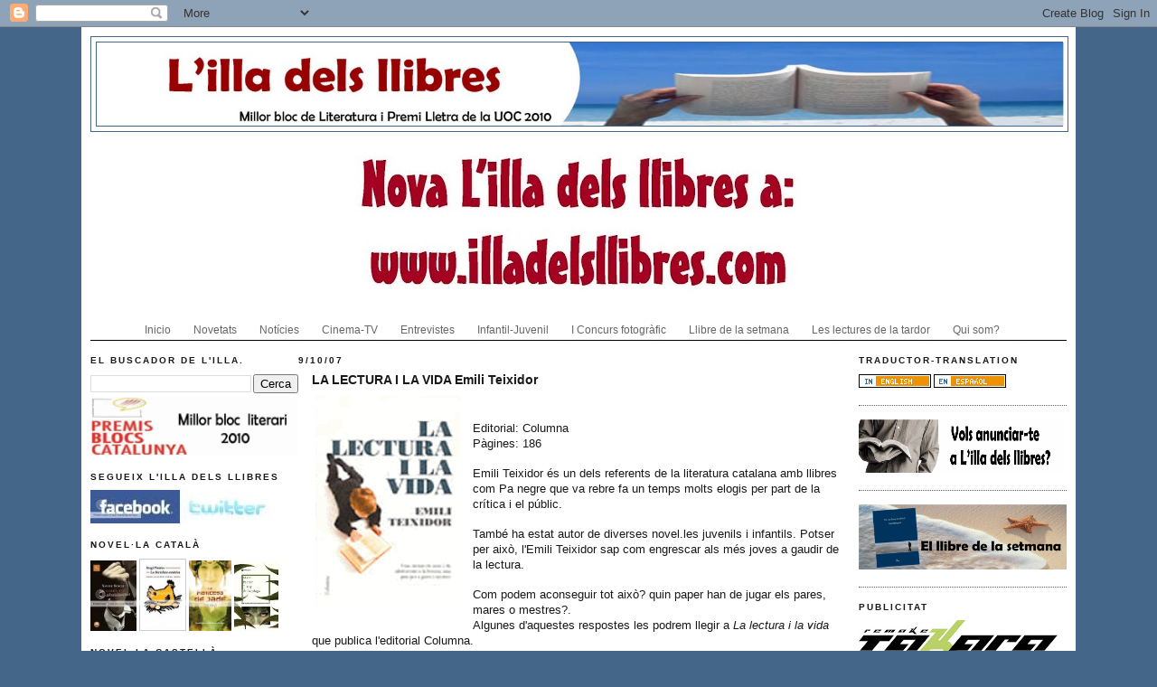

--- FILE ---
content_type: text/html; charset=UTF-8
request_url: https://illadelsllibres.blogspot.com/2007/10/la-lectura-i-la-vida-emili-teixidor.html
body_size: 25424
content:
<!DOCTYPE html>
<html dir='ltr' xmlns='http://www.w3.org/1999/xhtml' xmlns:b='http://www.google.com/2005/gml/b' xmlns:data='http://www.google.com/2005/gml/data' xmlns:expr='http://www.google.com/2005/gml/expr'>
<head>
<link href='https://www.blogger.com/static/v1/widgets/2944754296-widget_css_bundle.css' rel='stylesheet' type='text/css'/>
<meta content='text/html; charset=UTF-8' http-equiv='Content-Type'/>
<meta content='blogger' name='generator'/>
<link href='https://illadelsllibres.blogspot.com/favicon.ico' rel='icon' type='image/x-icon'/>
<link href='http://illadelsllibres.blogspot.com/2007/10/la-lectura-i-la-vida-emili-teixidor.html' rel='canonical'/>
<link rel="alternate" type="application/atom+xml" title="L&#39;illa dels llibres - Atom" href="https://illadelsllibres.blogspot.com/feeds/posts/default" />
<link rel="alternate" type="application/rss+xml" title="L&#39;illa dels llibres - RSS" href="https://illadelsllibres.blogspot.com/feeds/posts/default?alt=rss" />
<link rel="service.post" type="application/atom+xml" title="L&#39;illa dels llibres - Atom" href="https://www.blogger.com/feeds/4919821405267436458/posts/default" />

<link rel="alternate" type="application/atom+xml" title="L&#39;illa dels llibres - Atom" href="https://illadelsllibres.blogspot.com/feeds/5141376664009220862/comments/default" />
<!--Can't find substitution for tag [blog.ieCssRetrofitLinks]-->
<link href='https://blogger.googleusercontent.com/img/b/R29vZ2xl/AVvXsEjb30TMNI4A5hLD2Jd3BHIcZZLIz5E863xxW3sRVQQ3tZPBXNIz2uafehY4UxdTVIAWjNpEf5bDaVR1p7wj2YwOppvkPper8DxatYHNneuN3UfgF8Lz2U9jwseiP8O1G89V-KyAxf7jgr25/s200/levida1.gif' rel='image_src'/>
<meta content='http://illadelsllibres.blogspot.com/2007/10/la-lectura-i-la-vida-emili-teixidor.html' property='og:url'/>
<meta content='LA LECTURA I LA VIDA  Emili Teixidor' property='og:title'/>
<meta content='Editorial: Columna Pàgines: 186 Emili Teixidor és un dels referents de la literatura catalana amb llibres com Pa negre que va rebre fa un te...' property='og:description'/>
<meta content='https://blogger.googleusercontent.com/img/b/R29vZ2xl/AVvXsEjb30TMNI4A5hLD2Jd3BHIcZZLIz5E863xxW3sRVQQ3tZPBXNIz2uafehY4UxdTVIAWjNpEf5bDaVR1p7wj2YwOppvkPper8DxatYHNneuN3UfgF8Lz2U9jwseiP8O1G89V-KyAxf7jgr25/w1200-h630-p-k-no-nu/levida1.gif' property='og:image'/>
<title>L'illa dels llibres: LA LECTURA I LA VIDA  Emili Teixidor</title>
<style id='page-skin-1' type='text/css'><!--
/*
-----------------------------------------------
Blogger Template Style
Name:     Minima Blue
Designer: Douglas Bowman
URL:      www.stopdesign.com
Date:     26 Feb 2004
Updated by: Blogger Team
----------------------------------------------- */
/* Variable definitions
====================
<Variable name="bgcolor" description="Page Background Color"
type="color" default="#135">
<Variable name="textcolor" description="Text Color"
type="color" default="#ccc">
<Variable name="linkcolor" description="Link Color"
type="color" default="#9bd">
<Variable name="pagetitlecolor" description="Title Color"
type="color" default="#eee">
<Variable name="descriptioncolor" description="Blog Description Color"
type="color" default="#79b">
<Variable name="titlecolor" description="Post Title Color"
type="color" default="#fc6">
<Variable name="bordercolor" description="Border Color"
type="color" default="#468">
<Variable name="sidebarcolor" description="Sidebar Title Color"
type="color" default="#579">
<Variable name="sidebartextcolor" description="Sidebar Text Color"
type="color" default="#ccc">
<Variable name="visitedlinkcolor" description="Visited Link Color"
type="color" default="#a7a">
<Variable name="bodyfont" description="Text Font"
type="font" default="normal normal 100% 'Trebuchet MS',Trebuchet,Verdana,Sans-serif">
<Variable name="headerfont" description="Sidebar Title Font"
type="font"
default="normal bold 78% 'Trebuchet MS',Trebuchet,Arial,Verdana,Sans-serif">
<Variable name="pagetitlefont" description="Blog Title Font"
type="font"
default="normal bold 200% 'Trebuchet MS',Trebuchet,Verdana,Sans-serif">
<Variable name="descriptionfont" description="Blog Description Font"
type="font"
default="normal normal 78% 'Trebuchet MS', Trebuchet, Verdana, Sans-serif">
<Variable name="postfooterfont" description="Post Footer Font"
type="font"
default="normal normal 78% 'Trebuchet MS', Trebuchet, Verdana, Sans-serif">
<Variable name="startSide" description="Start side in blog language"
type="automatic" default="left">
<Variable name="endSide" description="End side in blog language"
type="automatic" default="right">
*/
/* Use this with templates/template-twocol.html */
body {
background:#446688 url(https://lh3.googleusercontent.com/blogger_img_proxy/AEn0k_v7Zq7AORT0n7kl5OKRfgqmXJiA9YFSEeyHGVquDgA9j5a0N9C-YT1sPBDxgAEYkveWEa85E6r0dbWFKG0s414a7ErpcfK4XAZipi-oneob9kH70zywp6t0nzPo1DofopRWnZ0=s0-d) fixed no-repeat top center;
;
margin:0;
color:#191919;
font:x-small "Trebuchet MS", Trebuchet, Verdana, Sans-Serif;
font-size/* */:/**/small;
font-size: /**/small;
text-align: center;
}
a:link {
color:#003366;
text-decoration:none;
}
a:visited {
color:#cc0000;
text-decoration:none;
}
a:hover {
color:#191919;
text-decoration:underline;
}
a img {
border-width:0;
}
/* Header
-----------------------------------------------
*/
#header-wrapper {
width:1080px;
/*height: 300px;*/
margin:0 auto 10px;
border:1px solid #446688;
}
#header-inner {
background-position: center;
margin-left: auto;
margin-right: auto;
}
#header {
margin: 5px;
border: 1px solid #446688;
text-align: center;
color:#ffffff;
}
#header h1 {
margin:5px 5px 0;
padding:15px 20px .25em;
line-height:1.2em;
text-transform:uppercase;
letter-spacing:.2em;
font: normal bold 339% Georgia, Times, serif;
}
#header a {
color:#ffffff;
text-decoration:none;
}
#header a:hover {
color:#ffffff;
}
#header .description {
margin:0 5px 5px;
padding:0 20px 15px;
max-width:700px;
text-transform:uppercase;
letter-spacing:.2em;
line-height: 1.4em;
font: normal bold 89% Trebuchet, Trebuchet MS, Arial, sans-serif;
color: #191919;
}
#header img {
margin-left: auto;
margin-right: auto;
}
/* Outer-Wrapper
----------------------------------------------- */
#outer-wrapper {
background: url(https://lh3.googleusercontent.com/blogger_img_proxy/AEn0k_sIEuTRMm5e_2QmMBitoFk6On64n7TtcdPDwfJjyYl4nXv_u6J0dVwjCA31OfXiM4FLdHfajvayJG_RCTzvZV7ZIJWxtlMz8plNiTJEGyvyq1Tbk7vwZriJKDeYXDc27C9GkaJ-MmjvMuwI=s0-d) fixed repeat top   center;
width: 1080px;
margin:0 auto;
padding:10px;
text-align:left;
font: normal normal 10px Arial, Tahoma, Helvetica, FreeSans, sans-serif;;
}
#left-sidebar-wrapper {
width: 230px;
float:  left;
word-wrap: break-word; /* fix for long text breaking sidebar float in IE */
overflow: hidden;     /* fix for long non-text content breaking IE sidebar float */
}
#main-wrapper {
width: 618px;
float: left;
word-wrap: break-word; /* fix for long text breaking sidebar float in IE */
overflow: hidden;     /* fix for long non-text content breaking IE sidebar float */
}
#sidebar-wrapper {
width: 230px;
float: right;
word-wrap: break-word; /* fix for long text breaking sidebar float in IE */
overflow: hidden;     /* fix for long non-text content breaking IE sidebar float */
}
/* Headings
----------------------------------------------- */
h2 {
margin:1.5em 0 .75em;
font:normal bold 10px Arial, Tahoma, Helvetica, FreeSans, sans-serif;;
line-height: 1.4em;
text-transform:uppercase;
letter-spacing:.2em;
color:#191919;
}
/* Posts
-----------------------------------------------
*/
h2.date-header {
margin:1.5em 0 .5em;
}
.post {
margin: .5em 1.5em 1.5em;
border-bottom:1px dotted #446688;
padding-bottom:1.5em;
}
.post h3 {
margin:.25em 0 0;
padding:0 0 4px;
font-size:140%;
font-weight:normal;
line-height:1.4em;
color:#191919;
}
.post h3 a, .post h3 a:visited, .post h3 strong {
display:block;
text-decoration:none;
color:#191919;
font-weight:bold;
}
.post h3 strong, .post h3 a:hover {
color:#191919;
}
.post-body {
margin:0 0 .75em;
line-height:1.6em;
}
.post-body blockquote {
line-height:1.3em;
}
.post-footer {
margin: .75em 0;
color:#191919;
text-transform:uppercase;
letter-spacing:.1em;
font: normal normal 10px 'Times New Roman', Times, FreeSerif, serif;;
line-height: 1.4em;
}
.comment-link {
margin-left:.6em;
}
.post img {
padding:4px;
border:0px solid #446688;
}
.post blockquote {
margin:1em 20px;
}
.post blockquote p {
margin:.75em 0;
}
/* Comments
----------------------------------------------- */
#comments h4 {
margin:1em 0;
font-weight: bold;
line-height: 1.4em;
text-transform:uppercase;
letter-spacing:.2em;
color: #191919;
}
#comments-block {
margin:1em 0 1.5em;
line-height:1.6em;
}
#comments-block .comment-author {
margin:.5em 0;
}
#comments-block .comment-body {
margin:.25em 0 0;
}
#comments-block .comment-footer {
margin:-.25em 0 2em;
line-height: 1.4em;
text-transform:uppercase;
letter-spacing:.1em;
}
#comments-block .comment-body p {
margin:0 0 .75em;
}
.deleted-comment {
font-style:italic;
color:gray;
}
.feed-links {
clear: both;
line-height: 2.5em;
}
#blog-pager-newer-link {
float: left;
}
#blog-pager-older-link {
float: right;
}
#blog-pager {
text-align: center;
}
/* Sidebar Content
----------------------------------------------- */
.sidebar {
color: #191919;
line-height: 1.5em;
}
.sidebar ul {
list-style:none;
margin:0 0 0;
padding:0 0 0;
}
.sidebar li {
margin:0;
padding-top:0;
padding-right:0;
padding-bottom:.25em;
padding-left:15px;
text-indent:-15px;
line-height:1.5em;
}
.sidebar .widget, .main .widget {
border-bottom:1px dotted #446688;
margin:0 0 1.5em;
padding:0 0 1.5em;
}
.main .Blog {
border-bottom-width: 0;
}
/* Profile
----------------------------------------------- */
.profile-img {
float: left;
margin-top: 0;
margin-right: 5px;
margin-bottom: 5px;
margin-left: 0;
padding: 4px;
border: 1px solid #446688;
}
.profile-data {
margin:0;
text-transform:uppercase;
letter-spacing:.1em;
font: normal normal 10px 'Times New Roman', Times, FreeSerif, serif;;
color: #191919;
font-weight: bold;
line-height: 1.6em;
}
.profile-datablock {
margin:.5em 0 .5em;
}
.profile-textblock {
margin: 0.5em 0;
line-height: 1.6em;
}
.profile-link {
font: normal normal 10px 'Times New Roman', Times, FreeSerif, serif;;
text-transform: uppercase;
letter-spacing: .1em;
}
/* Footer
----------------------------------------------- */
#footer {
width:660px;
clear:both;
margin:0 auto;
padding-top:15px;
line-height: 1.6em;
text-transform:uppercase;
letter-spacing:.1em;
text-align: center;
}
/*- Menu Tabs F */
#tabsF {
float:left;
width:100%;
font-size:120%;
line-height:normal;
border-bottom:1px solid #000;
}
#tabsF ul {
margin:0;
padding:10px 10px 0 50px;
list-style:none;
}
#tabsF li {
display:inline;
margin:0;
padding:0;
}
#tabsF a {
float:left;
background:url("//3.bp.blogspot.com/_8PJ-pgoBhWQ/Sf9qIJ35QkI/AAAAAAAAGxQ/t48-cC0Ogkk/s400/tableftF.gif") no-repeat left top;
margin:0;
padding:0 0 0 4px;
text-decoration:normal;
}
#tabsF a span {
float:left;
display:block;
background:url("//1.bp.blogspot.com/_8PJ-pgoBhWQ/Sf9qMJVnJmI/AAAAAAAAGxY/K6ntns2CUvI/s400/tabrightF.gif") no-repeat right top;
padding:5px 15px 4px 6px;
color:#666;
}
/* Commented Backslash Hack hides rule from IE5-Mac */
#tabsF a span {float:none;}
/* End IE5-Mac hack */
#tabsF a:hover span {
color:#FFF;
}
#tabsF a:hover {
background-position:0% -42px;
}
#tabsF a:hover span {
background-position:100% -42px;
}

--></style>
<link href='https://www.blogger.com/dyn-css/authorization.css?targetBlogID=4919821405267436458&amp;zx=8c5c0d1f-6f56-42e4-a7fe-2e1cbd82c859' media='none' onload='if(media!=&#39;all&#39;)media=&#39;all&#39;' rel='stylesheet'/><noscript><link href='https://www.blogger.com/dyn-css/authorization.css?targetBlogID=4919821405267436458&amp;zx=8c5c0d1f-6f56-42e4-a7fe-2e1cbd82c859' rel='stylesheet'/></noscript>
<meta name='google-adsense-platform-account' content='ca-host-pub-1556223355139109'/>
<meta name='google-adsense-platform-domain' content='blogspot.com'/>

</head>
<body>
<div class='navbar section' id='navbar'><div class='widget Navbar' data-version='1' id='Navbar1'><script type="text/javascript">
    function setAttributeOnload(object, attribute, val) {
      if(window.addEventListener) {
        window.addEventListener('load',
          function(){ object[attribute] = val; }, false);
      } else {
        window.attachEvent('onload', function(){ object[attribute] = val; });
      }
    }
  </script>
<div id="navbar-iframe-container"></div>
<script type="text/javascript" src="https://apis.google.com/js/platform.js"></script>
<script type="text/javascript">
      gapi.load("gapi.iframes:gapi.iframes.style.bubble", function() {
        if (gapi.iframes && gapi.iframes.getContext) {
          gapi.iframes.getContext().openChild({
              url: 'https://www.blogger.com/navbar/4919821405267436458?po\x3d5141376664009220862\x26origin\x3dhttps://illadelsllibres.blogspot.com',
              where: document.getElementById("navbar-iframe-container"),
              id: "navbar-iframe"
          });
        }
      });
    </script><script type="text/javascript">
(function() {
var script = document.createElement('script');
script.type = 'text/javascript';
script.src = '//pagead2.googlesyndication.com/pagead/js/google_top_exp.js';
var head = document.getElementsByTagName('head')[0];
if (head) {
head.appendChild(script);
}})();
</script>
</div></div>
<div id='outer-wrapper'><div id='wrap2'>
<!-- skip links for text browsers -->
<span id='skiplinks' style='display:none;'>
<a href='#main'>skip to main </a> |
      <a href='#sidebar'>skip to sidebar</a>
</span>
<div id='header-wrapper'>
<div class='header section' id='header'><div class='widget Header' data-version='1' id='Header1'>
<div id='header-inner'>
<a href='https://illadelsllibres.blogspot.com/' style='display: block'>
<img alt='L&#39;illa dels llibres' height='92px; ' id='Header1_headerimg' src='https://blogger.googleusercontent.com/img/b/R29vZ2xl/AVvXsEgD_Zi07ESayA3FmXeJAMpVwq6LoqJEuQgnuRA_vGA17V6waCNzsT6We2PYfYCVaH5pSxq-ewywpnN_V8G37Y5MOZvzyx5dBGQ2vPeKc4RZ7btwBHZYFmpnJ_6_br3KY0fAXDwrHQ3G-NBf/' style='display: block' width='1070px; '/>
</a>
</div>
</div></div>
</div>
<div id='content-wrapper'>
<div id='crosscol-wrapper' style='text-align:center'>
<div class='crosscol section' id='crosscol'><div class='widget Image' data-version='1' id='Image3'>
<div class='widget-content'>
<a href='http://www.illadelsllibres.com/'>
<img alt='' height='185' id='Image3_img' src='https://blogger.googleusercontent.com/img/b/R29vZ2xl/AVvXsEg8EfL-5UUjNbEfXdOEjr-VWPsbcORX4Nf74GwjI2Qfan-u2IbE0FRKJyeKNCJdfmW8HqcVW8hUfSoHuryIUAMHpy01g28sK656CSDaeHd-xm4ghWNc1Aasb0rdNLQiPj0ko8mBNPOi2rxj/s1080-r/nova+illa2.jpg' width='1080'/>
</a>
<br/>
</div>
<div class='clear'></div>
</div><div class='widget Label' data-version='1' id='Label1'>
<div id='tabsF'>
<ul>
<li><a href='https://illadelsllibres.blogspot.com/'><span>Inicio</span></a></li>
<li><a href='https://illadelsllibres.blogspot.com/search/label/Novetats'><span>Novetats</span></a></li>
<li><a href='https://illadelsllibres.blogspot.com/search/label/Not%C3%ADcies'><span>Notícies</span></a></li>
<li><a href='https://illadelsllibres.blogspot.com/search/label/Cinema-TV'><span>Cinema-TV</span></a></li>
<li><a href='https://illadelsllibres.blogspot.com/search/label/Entrevistes'><span>Entrevistes</span></a></li>
<li><a href='https://illadelsllibres.blogspot.com/search/label/Infantil-Juvenil'><span>Infantil-Juvenil</span></a></li>
<li><a href='https://illadelsllibres.blogspot.com/search/label/I%20Concurs%20fotogr%C3%A0fic'><span>I Concurs fotogràfic</span></a></li>
<li><a href='https://illadelsllibres.blogspot.com/search/label/Llibre%20de%20la%20setmana'><span>Llibre de la setmana</span></a></li>
<li><a href='https://illadelsllibres.blogspot.com/search/label/Les%20lectures%20de%20la%20tardor'><span>Les lectures de la tardor</span></a></li>
<li><a href='https://illadelsllibres.blogspot.com/search/label/Qui%20som%3F'><span>Qui som?</span></a></li>
</ul>
</div>
</div></div>
</div>
<div id='left-sidebar-wrapper'>
<div class='left-sidebar section' id='left-sidebar'><div class='widget BlogSearch' data-version='1' id='BlogSearch1'>
<h2 class='title'>EL BUSCADOR DE L'illa.</h2>
<div class='widget-content'>
<div id='BlogSearch1_form'>
<form action='https://illadelsllibres.blogspot.com/search' class='gsc-search-box' target='_top'>
<table cellpadding='0' cellspacing='0' class='gsc-search-box'>
<tbody>
<tr>
<td class='gsc-input'>
<input autocomplete='off' class='gsc-input' name='q' size='10' title='search' type='text' value=''/>
</td>
<td class='gsc-search-button'>
<input class='gsc-search-button' title='search' type='submit' value='Cerca'/>
</td>
</tr>
</tbody>
</table>
</form>
</div>
</div>
<div class='clear'></div>
</div><div class='widget HTML' data-version='1' id='HTML12'>
<div class='widget-content'>
<a href="http://illadelsllibres.blogspot.com/2010/10/lilla-dels-llibres-guanya-el-premi.html" target="_blank"><img border="0" alt="blocs catalunya" src="https://lh3.googleusercontent.com/blogger_img_proxy/AEn0k_tFOygMjcbzfKFB3WaNHZe-d-p0XlHh8dATXymKPc3B7utJzcaoUeZL8xCrG0D3ggzc22vTpJ6AVU5QO-Sq3qlOAfYatlD_L57RvcNKa_eB9yiQfpdPl_H3P2F46JH2336yB4fgm3wwSkVYquPI7GSOSk8n=s0-d" width="242" height="65"></a>
</div>
<div class='clear'></div>
</div><div class='widget HTML' data-version='1' id='HTML11'>
<h2 class='title'>Segueix L'illa dels llibres</h2>
<div class='widget-content'>
<a href="http://www.facebook.com/illadelsllibres" target="_blank"><img border="0" alt="logo facebook" src="https://lh3.googleusercontent.com/blogger_img_proxy/AEn0k_uZY6X82Yt-s0RtJ6vPBpejkQm2uHUos-lrPUz5D2vlhmVI0LFCT8Mk_hNOtGOS_jjSwML6P0724CA72caGH46MBbutJ31Qm2e6KPH4cNB_uFcSLnbD-iEkOU-3rbSau5VCmQa-G_OpBjA=s0-d"></a> <a href="http://twitter.com/ILLADELSLLIBRES" target="_blank"><img border="0" alt="twitter logo" src="https://lh3.googleusercontent.com/blogger_img_proxy/AEn0k_sEwa4Reh0ShtogN8bx9seqQwmuI4B4I6dwmwm6n1xEz-lhfT7GYK3aDl37wqa3DXmzVzxRk8077biC01L3_K39pQhoobcWi482eyzkqh6B-lAWZywzC0sWKkS3bahr44SCpWTJr3TCXPSP-Zs=s0-d"></a>
</div>
<div class='clear'></div>
</div><div class='widget HTML' data-version='1' id='HTML9'>
<h2 class='title'>Novel&#183;la català</h2>
<div class='widget-content'>
<a href="http://illadelsllibres.blogspot.com/2010/04/entrevista-amb-xavier-bosch-autor-de-se.html" target="_blank"><img style="WIDTH: 51px; HEIGHT: 78px" border="0" alt="Se sabra tot- Xavier Bosch" src="https://lh3.googleusercontent.com/blogger_img_proxy/AEn0k_srs_JCkld_pxcCU1x-v6rLxAKKu8KT6d49GMjJ9uFQUk9XrXpGELmLau9Iycm9md6EVXMXOdHqRsr1rdTZG-5vbhytgL2gXledEUuJcgtOknpzAxrTg_qK1GCtQeOVHGjXoUoPSjwNsE1J5fYbLv4=s0-d" width="59" height="83"></a> <a href="http://illadelsllibres.blogspot.com/2010/08/la-bicicleta-estatica-de-sergi-pamies.html" target="_blank"><img style="WIDTH: 52px; HEIGHT: 80px" border="0" alt="Bicicleta estatica- Sergi Pamies" src="https://lh3.googleusercontent.com/blogger_img_proxy/AEn0k_tZO7kCWL5PVFObEvH5Iu3XifYB2B8jRoPjTHc6ZX8DctBG75vmUkMUpGqOx3Cudffx4KF8YGFI_2hpwL0iHXALnQb_HaP25QYv4N-m_OnQQ1RAoSajdU0gZ46zOSV139rEhNDUGdVtd0uBW0yYUNPEFw=s0-d" width="131" height="80"></a><a href="http://illadelsllibres.blogspot.com/2009/11/esquivant-la-mort-josh-bazell.html" target="_blank"></a> <a href="http://illadelsllibres.blogspot.com/2010/10/entrevista-amb-coia-valls-autora-de-la.html"><img style="WIDTH: 47px; HEIGHT: 78px" border="0" alt="La princesa de Jade-Coia Valls" src="https://lh3.googleusercontent.com/blogger_img_proxy/AEn0k_tQ3W-zAOWwBXWzJs99VC0hog9QoaMkbKjkzejxyuy6gNpx0G9Iaw5JW9L2hrrgGRbIe80d8sI0Uarx1dRhymYZhYhNXcyin5k1-mcwZoJ13t6F3u4lmvOwpRrPiNsUo9ijY7ln6amMRLWa6fQEtTZNplp8=s0-d" width="140" height="237"></a> <a href="http://illadelsllibres.blogspot.com/2010/10/entrevista-amb-marc-pastor-autor-de.html" target="_blank"><img style="WIDTH: 49px; HEIGHT: 78px" border="0" alt="L&#39;any de la plaga-Marc Pastor" src="https://lh3.googleusercontent.com/blogger_img_proxy/AEn0k_tbAkhgvTRPKaehOZl9N-E4CIt0Jftexg1UX-hUiYbt8ZZsznw50LXGbSSt3ME_cu1hL3RXTh419lmyDGzGRr0GwKN_fOKxDrIpRhJvFl6q_UfhFfslyW-Y6yJv5r3Fyj0dYkE91rwFY_IWqJRP9Iocqn27RB0PcHpZLfJoaPV5eqRc6sA7M__KLFo=s0-d" width="201" height="78"></a>
<a href="http://illadelsllibres.blogspot.com/2009/10/cain-la-nova-novella-de-jose-saramago.html" target="_blank"></a><a href="http://illadelsllibres.blogspot.com/2009/10/nomes-tu-jordi-sierra-i-fabra.html" target="_blank"></a><a href="http://illadelsllibres.blogspot.com/2009/10/tres-vidas-de-santos-eduardo-mendoza.html" target="_blank"></a>
</div>
<div class='clear'></div>
</div><div class='widget HTML' data-version='1' id='HTML4'>
<h2 class='title'>Novel&#183;la castellà</h2>
<div class='widget-content'>
<a href="http://illadelsllibres.blogspot.com/2010/04/todo-lo-que-podriamos-haber-sido-tu-y.html" target="_blank"><img style="WIDTH: 43px; HEIGHT: 70px" border="0" alt="Todo lo que.... Albert Espinosa" src="https://lh3.googleusercontent.com/blogger_img_proxy/AEn0k_ssGicPeQuft-tvw2mjYvQ82HC8exSNlAzLZAnktxsTJP16h9x9CnpmUtlh7uSYRPq5NP73GMwyIv6V8JmCCrTnePIaxQIBHSAufgDxOp1gsGFei_3J979B-huqUUQ5_BvgTtjHISNoQipcO050HDsVu9jLha1K=s0-d" width="48" height="80"></a>  <a href="http://illadelsllibres.blogspot.com/2010/04/la-posada-de-las-almas-luisa-gonzalez.html" target="_blank"><img style="WIDTH: 49px; HEIGHT: 73px" border="0" alt="La posada de almas" src="https://lh3.googleusercontent.com/blogger_img_proxy/AEn0k_vicYL3hGMkux-luWf4kGAZIt1bePAPCGiBSiedzpDH-d-6ChJUWEcbLLXeYmhO2l-POxjcwb_9y3dGUIk_x3qhSn8i7La05dqDZNn6XSiMikutnNRJ3hOGmGCHZtf06SLgp_MAHZDQTRy_jkflMzAz-GqFaQ_ocg=s0-d" width="55" height="79"></a> <a href="http://illadelsllibres.blogspot.com/2009/12/fin-david-monteagudo.html" target="_blank"><img border="0" alt="Fin-Davis Monteagudo" src="https://lh3.googleusercontent.com/blogger_img_proxy/AEn0k_v249olOBJM3lUcKwFiGbuWFWr_ijZY1Q9kacOl0eoTPHVOLRATWxXikP-Pk_X4aBEO7gCyQ9iO2av4KQk_Fbad4m5BN0d3mIS1mHLqVcREXN74z1ITuqhO6--ozwzY80Zwwjs=s0-d" width="51" height="74"></a>  <a href="http://illadelsllibres.blogspot.com/2010/03/dime-quen-soy-julia-navarro.html" target="_blank"><img style="WIDTH: 46px; HEIGHT: 73px" border="0" alt="Dime quien soy-Julia Navarro" src="https://lh3.googleusercontent.com/blogger_img_proxy/AEn0k_v0vK-OM4tUeupLOOSDQ2rArY7jsULZAMyBEDrlecO7MIN8xEngak6gkyI7eCyG3sd7CvNGcHyoOLthR1tyPFa5_OAkfSFz963vEATdQJzgLhHPMb0765EeL-fEJ0JJI3BASxrZFpWvcKl7VkU=s0-d" width="52" height="83"></a>
</div>
<div class='clear'></div>
</div><div class='widget HTML' data-version='1' id='HTML5'>
<h2 class='title'>Novel&#183;la traduïda</h2>
<div class='widget-content'>
<a href="http://illadelsllibres.blogspot.com/2010/05/contra-el-vent-del-nord-una-novella.html" target="_blank"><img style="WIDTH: 48px; HEIGHT: 73px" border="0" alt="Contra el vent del nord - Daniel Glattauer" src="https://lh3.googleusercontent.com/blogger_img_proxy/AEn0k_vJrGb__GO2QpMq0HuQd8rVu1mUvQGUgWOkUzNVRnAPrUb058cGXwJMHT0D_W_9ZgXctFLkSL2scx374csvYVsBHktLBeON4VEw3NihxXtc745GO8fJ4hWPa3z-sgw1v7LNhgwIdjXx=s0-d" width="53" height="73"></a> <a href="http://illadelsllibres.blogspot.com/2010/09/lombra-allargada-de-lamor-la-segona.html" target="_blank"><img style="WIDTH: 49px; HEIGHT: 74px" border="0" alt="Ombra allargada de l&#39;amor-Malzieu" src="https://lh3.googleusercontent.com/blogger_img_proxy/AEn0k_sJmMiXOcjnxXNX_GeCrt5cH3oFnIBsa1V2sDYVgmRAXO_TC83WBmoNWCjJ_FhCEAAOw7LvwLlUJiwAdSj-Oez2RQiBq-ZFOmquvwHuHICtYw548Jw7BQBEuO-2Wtba_860tW9D5oszm3KXf2od=s0-d" width="109" height="74"></a>  <a href="http://illadelsllibres.blogspot.com/2010/06/entrevista-steve-tolz-autor-de-la.html" target="_blank"><img style="WIDTH: 46px; HEIGHT: 71px" border="0" alt="Una part del tot- Steve Tolz" src="https://lh3.googleusercontent.com/blogger_img_proxy/AEn0k_ufpU-HwfvirxtFHi1pvbov9m7UbwO21Un6FQKpHA_M92QEutsZAr2I8FGPVHfICehpo_6cXJ-G7lwJItr3pQcMl0PYgCAAXFr4APEG5BFuazvD2AnflhVTRPv4ZZMUxmgpBG4AEZghz-8wEp-b=s0-d" width="50" height="86"></a>  <a href="http://illadelsllibres.blogspot.com/2010/09/la-caiguda-dels-gegants-de-ken-follet.html" target="_blank"><img style="WIDTH: 50px; HEIGHT: 72px" border="0" alt="La caiguda dels gegants-Ken Follet" src="https://lh3.googleusercontent.com/blogger_img_proxy/AEn0k_s0MWwSQmLGVRRjHnCM6MNiNm8C43mcWuLjCZJ9YKEk1W-FQHiiQwB50bitvnbt8YEDyjYFvd1JEHSCsAHjF9WQcOgxesjTm41lCztEfDhrtgEk9z6UgxjxsNru5C64d3wxRDOvqWmtYUeDqFw3mw=s0-d" width="129" height="74"></a><a href="http://illadelsllibres.blogspot.com/2010/04/editorial-empuries-tusquets-pagines-230.html" target="_blank"></a> <div><a href="http://s484.photobucket.com/albums/rr207/illadelsllibres/?action=view&amp;current=9788439723233.png" target="_blank"></a></div>
<a href="http://s484.photobucket.com/albums/rr207/illadelsllibres/?action=view&amp;current=9788439723233.png" target="_blank"></a>
</div>
<div class='clear'></div>
</div><div class='widget HTML' data-version='1' id='HTML1'>
<h2 class='title'>Novel&#183;la negra</h2>
<div class='widget-content'>
<a href="http://s484.photobucket.com/albums/rr207/illadelsllibres/?action=view&amp;current=lestrelladeldiable350.jpg" target="_blank"></a><a href="http://illadelsllibres.blogspot.com/2010/09/les-negres-tempestes-de-teresa-solana.html" target="_blank"><img style="WIDTH: 52px; HEIGHT: 73px" border="0" alt="Negres Tempestes-Teresa Solana" src="https://lh3.googleusercontent.com/blogger_img_proxy/AEn0k_uvDjU_f5BGWl9kfZcEZpbRUk2uNsEGZouuiELSGyOX6keBLTWzxiEsY-M1YQXbYxOVVMRQ02HaSjQp6PjNXTwRulCjwMvKiKl28MCw1BfcP4DC4eB_dQzp6QHUk_1EjFqCXigaU_PNucyLtwAW40c=s0-d" width="127" height="73"></a><a href="http://illadelsllibres.blogspot.com/2010/05/crim-en-directe-camilla-lackberg.html" target="_blank"><img style="WIDTH: 53px; HEIGHT: 74px" border="0" alt="Crim en directe-Camilla Lackberg" src="https://lh3.googleusercontent.com/blogger_img_proxy/AEn0k_t_D_Uiq1hJj6spkLuHcJK4JPCHQMM1P2GIAWm1EHknYRVyfoXza6b5SA9UP2rvG2xfjuZ2eV_255g-vu0Rc87uznkDoEjDP9pCX8SV21laKn6iGx-8_YeLYQ3Yd13U_b6bRKU5DBG-=s0-d" width="57" height="72"></a><a href="http://illadelsllibres.blogspot.com/2009/06/torna-larsson-amb-la-tercera-part-de-la.html" target="_blank"></a> <a href="http://illadelsllibres.blogspot.com/2010/10/joe-nesbo-publica-lestrella-del-diable.html" target="_blank"><img style="WIDTH: 50px; HEIGHT: 73px" border="0" alt="estrella del diable-Joe Nesbo" src="https://lh3.googleusercontent.com/blogger_img_proxy/AEn0k_toOJ0joYpMOhG_mtH6Jk931aHVQddfKOBDMKpLjQk3LW3DZehHbYr3hEM9HlD-x6ioX2rdw0tmpP43hNcPIMB_XqBeIAKWJ2Vnf7hrU4Yv07JXU5ge1zKJwAm4KaEwdn5y7Xeoab8zogLmnvDzFK2U0aSBxQ0=s0-d" width="140" height="334"></a> <a href="http://illadelsllibres.blogspot.com/2010/10/lhivern-de-frankie-machine.html" target="_blank"><img style="WIDTH: 49px; HEIGHT: 74px" border="0" alt="L&#39;hviern de Frankie Machine de Don Winslow" src="https://lh3.googleusercontent.com/blogger_img_proxy/AEn0k_vhicN0G1XjTJJzOoAfBmk2ZOCyo5gxTfJEUiOfMH9JkF6o9YfkvgUupAqyZHq1oYo1GTKfg8mY60VTUJPBcI4DhDb_apqwFO0TxtALABdwvE4jUTASE8zh6WYGc2c6BX4y00h_ZP1Omd_WFKuarU2a__cjzmU_t4zADexs0_I=s0-d" width="55" height="532"></a>
</div>
<div class='clear'></div>
</div><div class='widget HTML' data-version='1' id='HTML3'>
<h2 class='title'>Novel&#183;la juvenil</h2>
<div class='widget-content'>
<a href="http://illadelsllibres.blogspot.com/2010/04/entrevista-amb-francesc-miralles-autor.html" target="_blank"><img style="WIDTH: 49px; HEIGHT: 79px" border="0" alt="Retrum-Francesc Miralles" src="https://lh3.googleusercontent.com/blogger_img_proxy/AEn0k_sqdtKpq_H4ufFSloCjGCUwupxmGDVHtIlBUEta5LMGyq_45jbjc_J94PYMbWhD3OQWu465jgoCNLMeIiMVuHAZbNZbmXmgySlQhGSB1WHVT_Dc87ec5d4O_t44LcWR788QW1MXO7Q=s0-d" width="57" height="78"></a> <a href="http://illadelsllibres.blogspot.com/2010/10/entrevista-amb-meritxell-ribas.html" target="_blank"></a><a href="http://illadelsllibres.blogspot.com/2010/10/entrevista-amb-meritxell-ribas.html" target="_blank"><img style="WIDTH: 52px; HEIGHT: 79px" border="0" alt="Tom Sawyer" src="https://lh3.googleusercontent.com/blogger_img_proxy/AEn0k_vR9xaHjdLGru0_DMJ8dozhfCd05yIAAJfcCkEtp2Apa35Y9wzSpwH--Z3tZcq1K1GyeJQi3AVX7XTrBdQ7UXAehpQnK2ZQNO6YwDtuhqB1h2yqdK-GE4yGJahtMH0-4xzJD7jnc_MwPw=s0-d" width="202" height="291"></a> <a href="http://illadelsllibres.blogspot.com/2010/09/cornelia-funke-presenta-nova-trilogia.html"><img style="WIDTH: 54px; HEIGHT: 79px" border="0" alt="Reckless- Cornelia Funke" src="https://lh3.googleusercontent.com/blogger_img_proxy/AEn0k_sH_6XY1pzqREBqamUBqtsqGAAZgQcnAreP7wjVAHpikZPl7NxN5OAda6pyGFkBgdEo9M7V9idBkC7hkHRexD5Rq5ZX5F_LFl8RnsUTqkgi-RkC9YYoTTMdq3H5gu67OhYIOlZyuhfF9Fo=s0-d" width="102" height="81"></a> <a href="http://illadelsllibres.blogspot.com/2010/09/locell-de-la-revolta-tanca-la-trilogia.html" target="_blank"><img style="WIDTH: 54px; HEIGHT: 79px" border="0" alt="Els jocs d la fam 3" src="https://lh3.googleusercontent.com/blogger_img_proxy/AEn0k_swpeLsapx3P4hk7tyfXvTsqNmHLH_aRk3SORraZz5K93gQOlmgfKHUE5XBeNd6QcqhzCtImZw3iVEN7PGG6R67o16EDsWqRGvGNI0tTzE57aKVPRQdk_-dVIiOW6bIKSVgqzGYcnYx_vnTObRsYmsdOz2vz3dWVuY=s0-d" width="55" height="79"></a> <div><a href="http://s484.photobucket.com/albums/rr207/illadelsllibres/?action=view&amp;current=Reckless-2.jpg" target="_blank"></a></div>
<a href="http://s484.photobucket.com/albums/rr207/illadelsllibres/?action=view&amp;current=Reckless-2.jpg" target="_blank"></a>
</div>
<div class='clear'></div>
</div><div class='widget HTML' data-version='1' id='HTML8'>
<h2 class='title'>Entrevistes</h2>
<div class='widget-content'>
<a href="http://illadelsllibres.blogspot.com/2010/11/entrevista-amb-mauricio-wiesenthal.html" target="_blank"><img style="WIDTH: 101px; HEIGHT: 77px" border="0" alt="Photobucket" src="https://lh3.googleusercontent.com/blogger_img_proxy/AEn0k_sJgRxKivji6BYpPT-lyrtIC-iti7sGFHYFGfbgLyT6oQ5C2exrDQpl5yimtEcpGPoeHlBAHTbKv7zRFJjoQeeraI1Ocb1vDHmIrILoKWI6uE4cOclkDWozUH9Q-dLOerzPxEPZVgpcU0MgOvcnZpWkFDBlojFL7G57ICGu=s0-d" width="861" height="429"></a> <a href="http://illadelsllibres.blogspot.com/2010/10/entrevista-amb-marc-pastor-autor-de.html" target="_blank"><img style="WIDTH: 100px; HEIGHT: 76px" border="0" alt="Photobucket" src="https://lh3.googleusercontent.com/blogger_img_proxy/AEn0k_s4B-WaytbLTbsP_M43idxPWQkNUIR2LUfumpYrWqQsoZR5QN4M8MGO5SL5GXwNiz0GPHVJDj3wiY9w4fL5K6Z81bRGUxLDSJ0WV64osvst-t3M1d-lNf9Q9_Rhxso1eFjTDWovyDz0NYmG7Rv6H_pTBBiyuw=s0-d" width="380" height="435"></a>  
<a href="http://illadelsllibres.blogspot.com/2010/11/entrevista-amb-salvador-macip-autor-del.html" target="_blank"><img style="WIDTH: 100px; HEIGHT: 76px" border="0" alt="Photobucket" src="https://lh3.googleusercontent.com/blogger_img_proxy/AEn0k_s2p99PQB1Z_-UnLzVspxlCZ_ZShVMH3phs3HZS3nASboL6lyX9G19Vbl0NIMQxXP5QbaoNovzjsfpYwUcK8qgOeJhFw-dEHjJlGfWh_vU0tcP9kwDiYT39MTO4TGyTUFCXA_LzFQuhAEY_gBwS5Z9kueI7s9VCaA=s0-d" width="718" height="659"></a> <a href="http://illadelsllibres.blogspot.com/2010/10/entrevista-amb-coia-valls-autora-de-la.html" target="_blank"><img style="WIDTH: 101px; HEIGHT: 78px" border="0" alt="Coia Valls.La princesa de Jade" src="https://lh3.googleusercontent.com/blogger_img_proxy/AEn0k_tzztZxtO5j4sBDEn0rhNXkRVYmeCuyVpZW50Cf3s5n0oHcSG935z4-e_8FEo8ZlhPXQJrT-XAWCFu_OlHF2qS1dVgLLn7xyfFiqx2fGei4OEJi_ohlj9OPNdrYCEjhpUkSDcrLODz-nzPBbbJIbC6ZCPzRVULvyIc=s0-d" width="875" height="498"></a>
<a href="http://illadelsllibres.blogspot.com/2010/07/entrevista-amb-javier-ruescas-autor-de.html" target="_blank"><img style="WIDTH: 101px; HEIGHT: 78px" border="0" alt="Javier Ruescas-Tempus fugit" src="https://lh3.googleusercontent.com/blogger_img_proxy/AEn0k_t8P_tqxJfj5E5xhh3Ymbv2rJtNyBVIEZ3xFTH73_hhIuqio4KnA4iMDg69QmkLPbsE4XL6XzFi1Kzyv9FuP7TL_Rqk1pVPBLiCpIuw3u28lX1ae0CXXIUqsyHeGU1xdeOJzezX6M5pLAR8PZaqBhjVxAbHVhrt6jCY=s0-d" width="540" height="426"></a> <a href="http://illadelsllibres.blogspot.com/2010/06/entrevista-steve-tolz-autor-de-la.html" target="_blank"><img border="0" alt="Steve Toltz- Una part del tot" src="https://lh3.googleusercontent.com/blogger_img_proxy/AEn0k_tJrwNTYXt_UzL6fpTWCMxP-u908dnaxO4uktbGUyPHeKoIG-LV3bC_7EkZ9P2GDEGoHrPkjDdT6MY8O7s1_gQUu7BTAbxf9CyKSbDgGAKJxKuIk3vyiApbvMFnC_F2yZwLK07k52W2EEfypqoGpyQVu1D-orUoEQ=s0-d" width="99" height="77"></a>
<a href="http://illadelsllibres.blogspot.com/2010/05/entrvista-gabriel-janer-manila-autor-de.html" target="_blank"><img style="WIDTH: 101px; HEIGHT: 75px" border="0" alt="Janes Manila- He jugat amb els llops" src="https://lh3.googleusercontent.com/blogger_img_proxy/AEn0k_vWHktoLeLAQhglQeR6y8BYe5C1Vz6pVCtgw61SBk7vxEabKsuOIXtWPxHCGCVgASNJx-tAuRY3ZyG9-LG9v4bySbvawPdRWdCmKlaL2jhYMcPwAXy4E1fEjz9IP57vPm5dlbNBT9eetMbV5wpeTP274y4imosrIbIgvzNuzPU=s0-d" width="99" height="75"></a> <a href="http://illadelsllibres.blogspot.com/2010/06/entrevista-amb-gemma-lienas.html" target="_blank"><img style="WIDTH: 103px; HEIGHT: 77px" border="0" alt="Gemma Lienas" src="https://lh3.googleusercontent.com/blogger_img_proxy/AEn0k_sWj9zNreRau1SCpD2eExFpUxF-broYjGsLkvwVuQhIhaeTSkkNRV7PMunpILmoZcl8H6A1kiAoQJQKTiEZSBdAHxnCEQ7RH-OoQymQg2ifMrSuPsck1xOr3XdR5F-LoNjPl5AFxX_SGrYnYtVV9aOqq4AqcRCV9w=s0-d" width="99" height="80"></a>
<a href="http://illadelsllibres.blogspot.com/2010/04/entrevista-amb-xavier-bosch-autor-de-se.html" target="_blank"><img style="WIDTH: 98px; HEIGHT: 79px" border="0" alt="XAvier Bosch- Se sabra tot" src="https://lh3.googleusercontent.com/blogger_img_proxy/AEn0k_t7mWbH3-6cP8P7PPQixkeCmuEFffPTzEOoIbC-YwC58uWITeLcBb1dGuvQq5XkRIXYR5byv-XBUB_MtJ5ZoE1x0eDMWd1T31jCZeQ7zPBTSMzWK6ESh3l7gOD-H_Kud2Xsm-zNpaV1sFnpaaFFXWLdTbfcj9M=s0-d" width="100" height="79"></a>  <a href="http://illadelsllibres.blogspot.com/2009/10/entrevista-amb-iolanda-batalle-autora.html" target="_blank"><img style="WIDTH: 103px; HEIGHT: 78px" border="0" alt="Iolanda Batalle- La memoria de les formigues" src="https://lh3.googleusercontent.com/blogger_img_proxy/AEn0k_snHx9QrsoBLvRgpUy4cYwJYbAqKPW8e11akS9UwAVDwAJO9iGi3Hpx7dsjQEevi2NO5giU5TDmUtCcZRUFDaJj7fP4cY9di3pKWxipPUcEHAVFWRVL7HsBu_IDBCogOW-h0BCsYAObiFtXpX1pPQ=s0-d"></a>
<a href="http://illadelsllibres.blogspot.com/2010/04/entrevista-amb-francesc-miralles-autor.html" target="_blank"><img style="WIDTH: 99px; HEIGHT: 78px" border="0" alt="Francesc Miralles- Retrum" src="https://lh3.googleusercontent.com/blogger_img_proxy/AEn0k_su6mLzBYLhDwSsKKclWYsDaELmNj0SVDCEk-cn0yzyRtDKw4v1Mfb2Gj-y7YTvj4RRAyk_j6d297yVVOBnWM9e8S9r9EXZZVJlbq_8Rt5Fy2Hj5-vlrzvMDAtOn77TCUYn_x1NnBGdNXUsaWjsquY=s0-d" width="100" height="78"></a>  <a href="http://illadelsllibres.blogspot.com/2009/09/entrevista-amb-vicenc-pages-jorda-autor.html" target="_blank"><img border="0" alt="V. Pages Jorda. Els Jugadors de whist" src="https://lh3.googleusercontent.com/blogger_img_proxy/AEn0k_v1ERe9_Aij09wTQJnq_Ob0Bj39SIr1EWyeSFU2LFRZFiXT1vAuaTXS_LCGc5uen6e0FwXL-V5krB3bng0eltZU3nGqJUn8FjLtnZF_O4OK7YYzhPEa6ZTdtH5mM6S6C1L13-v4ZEQTlgHcnOWopQ=s0-d"></a>
<a href="http://illadelsllibres.blogspot.com/2010/05/entrevista-amb-martin-pinol-autor-de.html" target="_blank"><img border="0" alt="Mation Pinol-Los dragones de hierro" src="https://lh3.googleusercontent.com/blogger_img_proxy/AEn0k_uB8eKvs2XMMisQdbungt_a38TZ2Bva-foGX3zHBBtBoAWSAsw9zUlX7CPTNbY0280vcZXSxgKGojSTRhX-ti7cyJY6wBz5FO2laWwDi-JgljVHOy8sT8qHNxJjYrmk9l6PVhJPB5OPBLAeaPnCGowrw7ycz0gSpgIaTwhV2Q=s0-d" width="100" height="79"></a>  <a href="http://illadelsllibres.blogspot.com/2009/06/manual-de-la-oscuridad-enrique-de-heriz.html" target="_blank"><img border="0" alt="Enrique de Heriz" src="https://lh3.googleusercontent.com/blogger_img_proxy/AEn0k_v5scK3Ed5nmz23oj2X7pSTmPNSslR_oweByMGcDTdqe2Jd0Lqgq0hsyhIgvOgtdJz0JL3W_YHQ8NSaibnUL4CQRu7qjPBGeRZHTLxPKSYqy3VwdbRoJRo75iaKoHXObwhpIkUX294o21LtVm2p6gs=s0-d" width="100" height="72"></a>
<a href="http://illadelsllibres.blogspot.com/2010/02/entrevista-amb-camilla-lackberg.html" target="_blank"><img border="0" alt="Photobucket" src="https://lh3.googleusercontent.com/blogger_img_proxy/AEn0k_t0an5THOBMgfUTF3pBrKwNmWPDHtkcjg-9huxGrtPkIMrVquIdYCDbDarkjsFd1oaOXTBrfmP-4cJvZ8zmA2KFl4APuowwktbn-_UHkbYrTHplI6MInAwjm2rgQGK4lxhnzZh8riY=s0-d"></a> <a href="http://illadelsllibres.blogspot.com/2010/02/entrevista-amb-asa-larsson-autor-de-la.html" target="_blank"><img border="0" alt="ASSA LARSSON-AUROA BOREAL" src="https://lh3.googleusercontent.com/blogger_img_proxy/AEn0k_tF6tsnytp7jNCOUaYBwZlQIePklnVtjany41plBULd_fAeh9YqCShILuuykhEoDYMrDXlpXpouv8EuESTZckfPFyeT8dSh_1Nfgup2ZZG2oUtTbUTxSS681TnQsri3_JISVQXs3cyvdDN_yUoCwrDoWnpmmjhD=s0-d"></a>
<a href="http://illadelsllibres.blogspot.com/2010/04/entrevista-amb-lescriptora-julia.html" target="_blank"><img border="0" alt="Julia Navarro- Dime quien soy" src="https://lh3.googleusercontent.com/blogger_img_proxy/AEn0k_seaYUk6xTQjhFjigM-o2nRFgOAFL-WieHOg5mq1CyGxAemUnQ6tKdh4-HRPLdik70729c8PFXE7dMHDcavndpY2uafqWu3c3tvi0BzXXj2w5wWz33APpzVeKE20lKou3cn7Oy82pG5-C5Mr7JAwH4pJ0x2lzOti5cG=s0-d"></a> <a href="http://illadelsllibres.blogspot.com/2009/10/entrevista-amb-silvia-alcantara-autora.html" target="_blank"><img border="0" alt="Olor de Colonia- Silvia Alcantara" src="https://lh3.googleusercontent.com/blogger_img_proxy/AEn0k_tDdKaJKWVKgCptxKN1boQnkpdyDGrr7gwflw9OGxwK_PGeVSO1iBAh38XSP5qetQf8HntOGl6qlZf1QXH4w_7LOxnL2EyYg-8UwQprdire9uiJhTV9OQ7bgoz5MFexeEWrmMASgFK1F5w0F5hzotk8Y9Y6HQ=s0-d"></a>
<a href="http://illadelsllibres.blogspot.com/2009/11/entrevista-amb-xulio-r-trigo-autor-del.html" target="_blank"><img style="WIDTH: 100px; HEIGHT: 78px" border="0" alt="El somni de Tarraco- Xulio R Trigo" src="https://lh3.googleusercontent.com/blogger_img_proxy/AEn0k_vgfp9y3JWzFJfvcXgH2IcrzRLQXzfTKlDmY9FT4PJNt9ISqnF4amyO5cRwHL0Pm72UN0poETS8JxL49D4TgddcGiidkuiy9DtRXK0gBhrAyua_5cwTX8VIpxSldUfDrP-2v-OHFZngCUmpaA=s0-d"></a> <a href="http://illadelsllibres.blogspot.com/2008/10/entrevista-amb-albert-snchez-piol.html" target="_blank"><img style="WIDTH: 99px; HEIGHT: 73px" border="0" alt="Albert Sanchez Pinol" src="https://lh3.googleusercontent.com/blogger_img_proxy/AEn0k_tsihvjRBC8da0G9RoSEqDsFf9inxy0EwFtlxqf002oKKnARfgWuzxVtALzwio7q2P2NHYCaW3Po3zy7gQVjy_B8Q_poGrewEwBLE9Ou2BM2NgEYQGwa3dNxgLXrXSc6r2gGd-hoO6eZ8Y6=s0-d" width="100" height="73"></a>
<a href="http://illadelsllibres.blogspot.com/2009/04/entrevista-amb-josep-maria-espinas_21.html" target="_blank"><img border="0" alt="Josep Maria Espinas" src="https://lh3.googleusercontent.com/blogger_img_proxy/AEn0k_vUZKtm45jUd11WmJ1e2G_KBAo63jhSCH3Z6miOTR-DOhIB-x9zuuNg17vf9yOXWNyfn5kJ9FHxy7d76Y0VWfPT9nGQzsXJULO2QuroXuFL_tVQIStzwD1WOsS9Isae54kHLlWtbwK8bNe2Jg=s0-d"></a>
</div>
<div class='clear'></div>
</div><div class='widget BlogArchive' data-version='1' id='BlogArchive1'>
<h2>Arxiu del blog</h2>
<div class='widget-content'>
<div id='ArchiveList'>
<div id='BlogArchive1_ArchiveList'>
<ul class='hierarchy'>
<li class='archivedate collapsed'>
<a class='toggle' href='javascript:void(0)'>
<span class='zippy'>

        &#9658;&#160;
      
</span>
</a>
<a class='post-count-link' href='https://illadelsllibres.blogspot.com/2010/'>
2010
</a>
<span class='post-count' dir='ltr'>(505)</span>
<ul class='hierarchy'>
<li class='archivedate collapsed'>
<a class='toggle' href='javascript:void(0)'>
<span class='zippy'>

        &#9658;&#160;
      
</span>
</a>
<a class='post-count-link' href='https://illadelsllibres.blogspot.com/2010/12/'>
de desembre
</a>
<span class='post-count' dir='ltr'>(12)</span>
</li>
</ul>
<ul class='hierarchy'>
<li class='archivedate collapsed'>
<a class='toggle' href='javascript:void(0)'>
<span class='zippy'>

        &#9658;&#160;
      
</span>
</a>
<a class='post-count-link' href='https://illadelsllibres.blogspot.com/2010/11/'>
de novembre
</a>
<span class='post-count' dir='ltr'>(59)</span>
</li>
</ul>
<ul class='hierarchy'>
<li class='archivedate collapsed'>
<a class='toggle' href='javascript:void(0)'>
<span class='zippy'>

        &#9658;&#160;
      
</span>
</a>
<a class='post-count-link' href='https://illadelsllibres.blogspot.com/2010/10/'>
d&#8217;octubre
</a>
<span class='post-count' dir='ltr'>(63)</span>
</li>
</ul>
<ul class='hierarchy'>
<li class='archivedate collapsed'>
<a class='toggle' href='javascript:void(0)'>
<span class='zippy'>

        &#9658;&#160;
      
</span>
</a>
<a class='post-count-link' href='https://illadelsllibres.blogspot.com/2010/09/'>
de setembre
</a>
<span class='post-count' dir='ltr'>(56)</span>
</li>
</ul>
<ul class='hierarchy'>
<li class='archivedate collapsed'>
<a class='toggle' href='javascript:void(0)'>
<span class='zippy'>

        &#9658;&#160;
      
</span>
</a>
<a class='post-count-link' href='https://illadelsllibres.blogspot.com/2010/08/'>
d&#8217;agost
</a>
<span class='post-count' dir='ltr'>(43)</span>
</li>
</ul>
<ul class='hierarchy'>
<li class='archivedate collapsed'>
<a class='toggle' href='javascript:void(0)'>
<span class='zippy'>

        &#9658;&#160;
      
</span>
</a>
<a class='post-count-link' href='https://illadelsllibres.blogspot.com/2010/07/'>
de juliol
</a>
<span class='post-count' dir='ltr'>(39)</span>
</li>
</ul>
<ul class='hierarchy'>
<li class='archivedate collapsed'>
<a class='toggle' href='javascript:void(0)'>
<span class='zippy'>

        &#9658;&#160;
      
</span>
</a>
<a class='post-count-link' href='https://illadelsllibres.blogspot.com/2010/06/'>
de juny
</a>
<span class='post-count' dir='ltr'>(37)</span>
</li>
</ul>
<ul class='hierarchy'>
<li class='archivedate collapsed'>
<a class='toggle' href='javascript:void(0)'>
<span class='zippy'>

        &#9658;&#160;
      
</span>
</a>
<a class='post-count-link' href='https://illadelsllibres.blogspot.com/2010/05/'>
de maig
</a>
<span class='post-count' dir='ltr'>(32)</span>
</li>
</ul>
<ul class='hierarchy'>
<li class='archivedate collapsed'>
<a class='toggle' href='javascript:void(0)'>
<span class='zippy'>

        &#9658;&#160;
      
</span>
</a>
<a class='post-count-link' href='https://illadelsllibres.blogspot.com/2010/04/'>
d&#8217;abril
</a>
<span class='post-count' dir='ltr'>(54)</span>
</li>
</ul>
<ul class='hierarchy'>
<li class='archivedate collapsed'>
<a class='toggle' href='javascript:void(0)'>
<span class='zippy'>

        &#9658;&#160;
      
</span>
</a>
<a class='post-count-link' href='https://illadelsllibres.blogspot.com/2010/03/'>
de març
</a>
<span class='post-count' dir='ltr'>(40)</span>
</li>
</ul>
<ul class='hierarchy'>
<li class='archivedate collapsed'>
<a class='toggle' href='javascript:void(0)'>
<span class='zippy'>

        &#9658;&#160;
      
</span>
</a>
<a class='post-count-link' href='https://illadelsllibres.blogspot.com/2010/02/'>
de febrer
</a>
<span class='post-count' dir='ltr'>(32)</span>
</li>
</ul>
<ul class='hierarchy'>
<li class='archivedate collapsed'>
<a class='toggle' href='javascript:void(0)'>
<span class='zippy'>

        &#9658;&#160;
      
</span>
</a>
<a class='post-count-link' href='https://illadelsllibres.blogspot.com/2010/01/'>
de gener
</a>
<span class='post-count' dir='ltr'>(38)</span>
</li>
</ul>
</li>
</ul>
<ul class='hierarchy'>
<li class='archivedate collapsed'>
<a class='toggle' href='javascript:void(0)'>
<span class='zippy'>

        &#9658;&#160;
      
</span>
</a>
<a class='post-count-link' href='https://illadelsllibres.blogspot.com/2009/'>
2009
</a>
<span class='post-count' dir='ltr'>(440)</span>
<ul class='hierarchy'>
<li class='archivedate collapsed'>
<a class='toggle' href='javascript:void(0)'>
<span class='zippy'>

        &#9658;&#160;
      
</span>
</a>
<a class='post-count-link' href='https://illadelsllibres.blogspot.com/2009/12/'>
de desembre
</a>
<span class='post-count' dir='ltr'>(43)</span>
</li>
</ul>
<ul class='hierarchy'>
<li class='archivedate collapsed'>
<a class='toggle' href='javascript:void(0)'>
<span class='zippy'>

        &#9658;&#160;
      
</span>
</a>
<a class='post-count-link' href='https://illadelsllibres.blogspot.com/2009/11/'>
de novembre
</a>
<span class='post-count' dir='ltr'>(43)</span>
</li>
</ul>
<ul class='hierarchy'>
<li class='archivedate collapsed'>
<a class='toggle' href='javascript:void(0)'>
<span class='zippy'>

        &#9658;&#160;
      
</span>
</a>
<a class='post-count-link' href='https://illadelsllibres.blogspot.com/2009/10/'>
d&#8217;octubre
</a>
<span class='post-count' dir='ltr'>(44)</span>
</li>
</ul>
<ul class='hierarchy'>
<li class='archivedate collapsed'>
<a class='toggle' href='javascript:void(0)'>
<span class='zippy'>

        &#9658;&#160;
      
</span>
</a>
<a class='post-count-link' href='https://illadelsllibres.blogspot.com/2009/09/'>
de setembre
</a>
<span class='post-count' dir='ltr'>(40)</span>
</li>
</ul>
<ul class='hierarchy'>
<li class='archivedate collapsed'>
<a class='toggle' href='javascript:void(0)'>
<span class='zippy'>

        &#9658;&#160;
      
</span>
</a>
<a class='post-count-link' href='https://illadelsllibres.blogspot.com/2009/08/'>
d&#8217;agost
</a>
<span class='post-count' dir='ltr'>(29)</span>
</li>
</ul>
<ul class='hierarchy'>
<li class='archivedate collapsed'>
<a class='toggle' href='javascript:void(0)'>
<span class='zippy'>

        &#9658;&#160;
      
</span>
</a>
<a class='post-count-link' href='https://illadelsllibres.blogspot.com/2009/07/'>
de juliol
</a>
<span class='post-count' dir='ltr'>(33)</span>
</li>
</ul>
<ul class='hierarchy'>
<li class='archivedate collapsed'>
<a class='toggle' href='javascript:void(0)'>
<span class='zippy'>

        &#9658;&#160;
      
</span>
</a>
<a class='post-count-link' href='https://illadelsllibres.blogspot.com/2009/06/'>
de juny
</a>
<span class='post-count' dir='ltr'>(34)</span>
</li>
</ul>
<ul class='hierarchy'>
<li class='archivedate collapsed'>
<a class='toggle' href='javascript:void(0)'>
<span class='zippy'>

        &#9658;&#160;
      
</span>
</a>
<a class='post-count-link' href='https://illadelsllibres.blogspot.com/2009/05/'>
de maig
</a>
<span class='post-count' dir='ltr'>(24)</span>
</li>
</ul>
<ul class='hierarchy'>
<li class='archivedate collapsed'>
<a class='toggle' href='javascript:void(0)'>
<span class='zippy'>

        &#9658;&#160;
      
</span>
</a>
<a class='post-count-link' href='https://illadelsllibres.blogspot.com/2009/04/'>
d&#8217;abril
</a>
<span class='post-count' dir='ltr'>(43)</span>
</li>
</ul>
<ul class='hierarchy'>
<li class='archivedate collapsed'>
<a class='toggle' href='javascript:void(0)'>
<span class='zippy'>

        &#9658;&#160;
      
</span>
</a>
<a class='post-count-link' href='https://illadelsllibres.blogspot.com/2009/03/'>
de març
</a>
<span class='post-count' dir='ltr'>(40)</span>
</li>
</ul>
<ul class='hierarchy'>
<li class='archivedate collapsed'>
<a class='toggle' href='javascript:void(0)'>
<span class='zippy'>

        &#9658;&#160;
      
</span>
</a>
<a class='post-count-link' href='https://illadelsllibres.blogspot.com/2009/02/'>
de febrer
</a>
<span class='post-count' dir='ltr'>(34)</span>
</li>
</ul>
<ul class='hierarchy'>
<li class='archivedate collapsed'>
<a class='toggle' href='javascript:void(0)'>
<span class='zippy'>

        &#9658;&#160;
      
</span>
</a>
<a class='post-count-link' href='https://illadelsllibres.blogspot.com/2009/01/'>
de gener
</a>
<span class='post-count' dir='ltr'>(33)</span>
</li>
</ul>
</li>
</ul>
<ul class='hierarchy'>
<li class='archivedate collapsed'>
<a class='toggle' href='javascript:void(0)'>
<span class='zippy'>

        &#9658;&#160;
      
</span>
</a>
<a class='post-count-link' href='https://illadelsllibres.blogspot.com/2008/'>
2008
</a>
<span class='post-count' dir='ltr'>(301)</span>
<ul class='hierarchy'>
<li class='archivedate collapsed'>
<a class='toggle' href='javascript:void(0)'>
<span class='zippy'>

        &#9658;&#160;
      
</span>
</a>
<a class='post-count-link' href='https://illadelsllibres.blogspot.com/2008/12/'>
de desembre
</a>
<span class='post-count' dir='ltr'>(32)</span>
</li>
</ul>
<ul class='hierarchy'>
<li class='archivedate collapsed'>
<a class='toggle' href='javascript:void(0)'>
<span class='zippy'>

        &#9658;&#160;
      
</span>
</a>
<a class='post-count-link' href='https://illadelsllibres.blogspot.com/2008/11/'>
de novembre
</a>
<span class='post-count' dir='ltr'>(38)</span>
</li>
</ul>
<ul class='hierarchy'>
<li class='archivedate collapsed'>
<a class='toggle' href='javascript:void(0)'>
<span class='zippy'>

        &#9658;&#160;
      
</span>
</a>
<a class='post-count-link' href='https://illadelsllibres.blogspot.com/2008/10/'>
d&#8217;octubre
</a>
<span class='post-count' dir='ltr'>(39)</span>
</li>
</ul>
<ul class='hierarchy'>
<li class='archivedate collapsed'>
<a class='toggle' href='javascript:void(0)'>
<span class='zippy'>

        &#9658;&#160;
      
</span>
</a>
<a class='post-count-link' href='https://illadelsllibres.blogspot.com/2008/09/'>
de setembre
</a>
<span class='post-count' dir='ltr'>(34)</span>
</li>
</ul>
<ul class='hierarchy'>
<li class='archivedate collapsed'>
<a class='toggle' href='javascript:void(0)'>
<span class='zippy'>

        &#9658;&#160;
      
</span>
</a>
<a class='post-count-link' href='https://illadelsllibres.blogspot.com/2008/08/'>
d&#8217;agost
</a>
<span class='post-count' dir='ltr'>(13)</span>
</li>
</ul>
<ul class='hierarchy'>
<li class='archivedate collapsed'>
<a class='toggle' href='javascript:void(0)'>
<span class='zippy'>

        &#9658;&#160;
      
</span>
</a>
<a class='post-count-link' href='https://illadelsllibres.blogspot.com/2008/07/'>
de juliol
</a>
<span class='post-count' dir='ltr'>(10)</span>
</li>
</ul>
<ul class='hierarchy'>
<li class='archivedate collapsed'>
<a class='toggle' href='javascript:void(0)'>
<span class='zippy'>

        &#9658;&#160;
      
</span>
</a>
<a class='post-count-link' href='https://illadelsllibres.blogspot.com/2008/06/'>
de juny
</a>
<span class='post-count' dir='ltr'>(21)</span>
</li>
</ul>
<ul class='hierarchy'>
<li class='archivedate collapsed'>
<a class='toggle' href='javascript:void(0)'>
<span class='zippy'>

        &#9658;&#160;
      
</span>
</a>
<a class='post-count-link' href='https://illadelsllibres.blogspot.com/2008/05/'>
de maig
</a>
<span class='post-count' dir='ltr'>(20)</span>
</li>
</ul>
<ul class='hierarchy'>
<li class='archivedate collapsed'>
<a class='toggle' href='javascript:void(0)'>
<span class='zippy'>

        &#9658;&#160;
      
</span>
</a>
<a class='post-count-link' href='https://illadelsllibres.blogspot.com/2008/04/'>
d&#8217;abril
</a>
<span class='post-count' dir='ltr'>(32)</span>
</li>
</ul>
<ul class='hierarchy'>
<li class='archivedate collapsed'>
<a class='toggle' href='javascript:void(0)'>
<span class='zippy'>

        &#9658;&#160;
      
</span>
</a>
<a class='post-count-link' href='https://illadelsllibres.blogspot.com/2008/03/'>
de març
</a>
<span class='post-count' dir='ltr'>(24)</span>
</li>
</ul>
<ul class='hierarchy'>
<li class='archivedate collapsed'>
<a class='toggle' href='javascript:void(0)'>
<span class='zippy'>

        &#9658;&#160;
      
</span>
</a>
<a class='post-count-link' href='https://illadelsllibres.blogspot.com/2008/02/'>
de febrer
</a>
<span class='post-count' dir='ltr'>(23)</span>
</li>
</ul>
<ul class='hierarchy'>
<li class='archivedate collapsed'>
<a class='toggle' href='javascript:void(0)'>
<span class='zippy'>

        &#9658;&#160;
      
</span>
</a>
<a class='post-count-link' href='https://illadelsllibres.blogspot.com/2008/01/'>
de gener
</a>
<span class='post-count' dir='ltr'>(15)</span>
</li>
</ul>
</li>
</ul>
<ul class='hierarchy'>
<li class='archivedate expanded'>
<a class='toggle' href='javascript:void(0)'>
<span class='zippy toggle-open'>

        &#9660;&#160;
      
</span>
</a>
<a class='post-count-link' href='https://illadelsllibres.blogspot.com/2007/'>
2007
</a>
<span class='post-count' dir='ltr'>(108)</span>
<ul class='hierarchy'>
<li class='archivedate collapsed'>
<a class='toggle' href='javascript:void(0)'>
<span class='zippy'>

        &#9658;&#160;
      
</span>
</a>
<a class='post-count-link' href='https://illadelsllibres.blogspot.com/2007/12/'>
de desembre
</a>
<span class='post-count' dir='ltr'>(11)</span>
</li>
</ul>
<ul class='hierarchy'>
<li class='archivedate collapsed'>
<a class='toggle' href='javascript:void(0)'>
<span class='zippy'>

        &#9658;&#160;
      
</span>
</a>
<a class='post-count-link' href='https://illadelsllibres.blogspot.com/2007/11/'>
de novembre
</a>
<span class='post-count' dir='ltr'>(18)</span>
</li>
</ul>
<ul class='hierarchy'>
<li class='archivedate expanded'>
<a class='toggle' href='javascript:void(0)'>
<span class='zippy toggle-open'>

        &#9660;&#160;
      
</span>
</a>
<a class='post-count-link' href='https://illadelsllibres.blogspot.com/2007/10/'>
d&#8217;octubre
</a>
<span class='post-count' dir='ltr'>(17)</span>
<ul class='posts'>
<li><a href='https://illadelsllibres.blogspot.com/2007/10/tria-de-terror-amb-joan-sol.html'>TRIA DE TERROR amb Joan Solé</a></li>
<li><a href='https://illadelsllibres.blogspot.com/2007/10/la-ruta-prohibida-de-javier-sierra.html'>LA RUTA PROHIBIDA de Javier Sierra</a></li>
<li><a href='https://illadelsllibres.blogspot.com/2007/10/nou-premi-jordi-sierra-i-fabra.html'>NOU PREMI  A JORDI SIERRA i FABRA</a></li>
<li><a href='https://illadelsllibres.blogspot.com/2007/10/torna-quim-moz-amb-mil-cretins.html'>TORNA QUIM MOZÓ AMB MIL CRETINS</a></li>
<li><a href='https://illadelsllibres.blogspot.com/2007/10/la-vida-desprs-de-du-de-matthew-tree.html'>LA VIDA DESPRÉS DE DÉU de Matthew Tree</a></li>
<li><a href='https://illadelsllibres.blogspot.com/2007/10/el-celler-de-noah-gordon.html'>EL CELLER de NOAH GORDON</a></li>
<li><a href='https://illadelsllibres.blogspot.com/2007/10/quim-monz-frankfurt.html'>QUIM MONZÓ A FRANKFURT</a></li>
<li><a href='https://illadelsllibres.blogspot.com/2007/10/primera-part-del-discurs-de-quim-monz.html'>Primera part del discurs de Quim Monzó a la Fira d...</a></li>
<li><a href='https://illadelsllibres.blogspot.com/2007/10/segona-part-del-discurs-de-quim-monz.html'>Segona part del discurs de Quim Monzó a Frankfurt</a></li>
<li><a href='https://illadelsllibres.blogspot.com/2007/10/angle-i-la-nova-collecci-souvenir.html'>ANGLE  I LA NOVA COL.LECCIÓ SOUVENIR</a></li>
<li><a href='https://illadelsllibres.blogspot.com/2007/10/el-aguila-en-el-desierto-de-simon.html'>EL AGUILA EN EL DESIERTO de Simon Scarrow</a></li>
<li><a href='https://illadelsllibres.blogspot.com/2007/10/juan-jos-millas-nou-premi-planeta.html'>JUAN JOSÉ MILLAS NOU PREMI PLANETA</a></li>
<li><a href='https://illadelsllibres.blogspot.com/2007/10/doris-lessing-premi-nobel-de-literatura.html'>DORIS LESSING, Premi nobel de Literatura</a></li>
<li><a href='https://illadelsllibres.blogspot.com/2007/10/drecera-al-parads-de-teresa-solana.html'>DRECERA AL PARADÍS  de  Teresa Solana</a></li>
<li><a href='https://illadelsllibres.blogspot.com/2007/10/la-lectura-i-la-vida-emili-teixidor.html'>LA LECTURA I LA VIDA  Emili Teixidor</a></li>
<li><a href='https://illadelsllibres.blogspot.com/2007/10/illa-dels-llibres-al-diari-avui.html'>ILLA DELS LLIBRES AL DIARI AVUI</a></li>
<li><a href='https://illadelsllibres.blogspot.com/2007/10/properament-la-segona-part-dels-pilars.html'>PROPERAMENT LA SEGONA PART DELS PILARS DE LA TERRA</a></li>
</ul>
</li>
</ul>
<ul class='hierarchy'>
<li class='archivedate collapsed'>
<a class='toggle' href='javascript:void(0)'>
<span class='zippy'>

        &#9658;&#160;
      
</span>
</a>
<a class='post-count-link' href='https://illadelsllibres.blogspot.com/2007/09/'>
de setembre
</a>
<span class='post-count' dir='ltr'>(3)</span>
</li>
</ul>
<ul class='hierarchy'>
<li class='archivedate collapsed'>
<a class='toggle' href='javascript:void(0)'>
<span class='zippy'>

        &#9658;&#160;
      
</span>
</a>
<a class='post-count-link' href='https://illadelsllibres.blogspot.com/2007/08/'>
d&#8217;agost
</a>
<span class='post-count' dir='ltr'>(2)</span>
</li>
</ul>
<ul class='hierarchy'>
<li class='archivedate collapsed'>
<a class='toggle' href='javascript:void(0)'>
<span class='zippy'>

        &#9658;&#160;
      
</span>
</a>
<a class='post-count-link' href='https://illadelsllibres.blogspot.com/2007/07/'>
de juliol
</a>
<span class='post-count' dir='ltr'>(9)</span>
</li>
</ul>
<ul class='hierarchy'>
<li class='archivedate collapsed'>
<a class='toggle' href='javascript:void(0)'>
<span class='zippy'>

        &#9658;&#160;
      
</span>
</a>
<a class='post-count-link' href='https://illadelsllibres.blogspot.com/2007/06/'>
de juny
</a>
<span class='post-count' dir='ltr'>(4)</span>
</li>
</ul>
<ul class='hierarchy'>
<li class='archivedate collapsed'>
<a class='toggle' href='javascript:void(0)'>
<span class='zippy'>

        &#9658;&#160;
      
</span>
</a>
<a class='post-count-link' href='https://illadelsllibres.blogspot.com/2007/05/'>
de maig
</a>
<span class='post-count' dir='ltr'>(9)</span>
</li>
</ul>
<ul class='hierarchy'>
<li class='archivedate collapsed'>
<a class='toggle' href='javascript:void(0)'>
<span class='zippy'>

        &#9658;&#160;
      
</span>
</a>
<a class='post-count-link' href='https://illadelsllibres.blogspot.com/2007/04/'>
d&#8217;abril
</a>
<span class='post-count' dir='ltr'>(7)</span>
</li>
</ul>
<ul class='hierarchy'>
<li class='archivedate collapsed'>
<a class='toggle' href='javascript:void(0)'>
<span class='zippy'>

        &#9658;&#160;
      
</span>
</a>
<a class='post-count-link' href='https://illadelsllibres.blogspot.com/2007/03/'>
de març
</a>
<span class='post-count' dir='ltr'>(10)</span>
</li>
</ul>
<ul class='hierarchy'>
<li class='archivedate collapsed'>
<a class='toggle' href='javascript:void(0)'>
<span class='zippy'>

        &#9658;&#160;
      
</span>
</a>
<a class='post-count-link' href='https://illadelsllibres.blogspot.com/2007/02/'>
de febrer
</a>
<span class='post-count' dir='ltr'>(10)</span>
</li>
</ul>
<ul class='hierarchy'>
<li class='archivedate collapsed'>
<a class='toggle' href='javascript:void(0)'>
<span class='zippy'>

        &#9658;&#160;
      
</span>
</a>
<a class='post-count-link' href='https://illadelsllibres.blogspot.com/2007/01/'>
de gener
</a>
<span class='post-count' dir='ltr'>(8)</span>
</li>
</ul>
</li>
</ul>
<ul class='hierarchy'>
<li class='archivedate collapsed'>
<a class='toggle' href='javascript:void(0)'>
<span class='zippy'>

        &#9658;&#160;
      
</span>
</a>
<a class='post-count-link' href='https://illadelsllibres.blogspot.com/2006/'>
2006
</a>
<span class='post-count' dir='ltr'>(16)</span>
<ul class='hierarchy'>
<li class='archivedate collapsed'>
<a class='toggle' href='javascript:void(0)'>
<span class='zippy'>

        &#9658;&#160;
      
</span>
</a>
<a class='post-count-link' href='https://illadelsllibres.blogspot.com/2006/12/'>
de desembre
</a>
<span class='post-count' dir='ltr'>(8)</span>
</li>
</ul>
<ul class='hierarchy'>
<li class='archivedate collapsed'>
<a class='toggle' href='javascript:void(0)'>
<span class='zippy'>

        &#9658;&#160;
      
</span>
</a>
<a class='post-count-link' href='https://illadelsllibres.blogspot.com/2006/11/'>
de novembre
</a>
<span class='post-count' dir='ltr'>(8)</span>
</li>
</ul>
</li>
</ul>
</div>
</div>
<div class='clear'></div>
</div>
</div><div class='widget Followers' data-version='1' id='Followers1'>
<h2 class='title'>Seguidors</h2>
<div class='widget-content'>
<div id='Followers1-wrapper'>
<div style='margin-right:2px;'>
<div><script type="text/javascript" src="https://apis.google.com/js/platform.js"></script>
<div id="followers-iframe-container"></div>
<script type="text/javascript">
    window.followersIframe = null;
    function followersIframeOpen(url) {
      gapi.load("gapi.iframes", function() {
        if (gapi.iframes && gapi.iframes.getContext) {
          window.followersIframe = gapi.iframes.getContext().openChild({
            url: url,
            where: document.getElementById("followers-iframe-container"),
            messageHandlersFilter: gapi.iframes.CROSS_ORIGIN_IFRAMES_FILTER,
            messageHandlers: {
              '_ready': function(obj) {
                window.followersIframe.getIframeEl().height = obj.height;
              },
              'reset': function() {
                window.followersIframe.close();
                followersIframeOpen("https://www.blogger.com/followers/frame/4919821405267436458?colors\x3dCgt0cmFuc3BhcmVudBILdHJhbnNwYXJlbnQaByMxOTE5MTkiByMwMDMzNjYqByM0NDY2ODgyByMxOTE5MTk6ByMxOTE5MTlCByMwMDMzNjZKByMxOTE5MTlSByMwMDMzNjZaC3RyYW5zcGFyZW50\x26pageSize\x3d21\x26hl\x3dca\x26origin\x3dhttps://illadelsllibres.blogspot.com");
              },
              'open': function(url) {
                window.followersIframe.close();
                followersIframeOpen(url);
              }
            }
          });
        }
      });
    }
    followersIframeOpen("https://www.blogger.com/followers/frame/4919821405267436458?colors\x3dCgt0cmFuc3BhcmVudBILdHJhbnNwYXJlbnQaByMxOTE5MTkiByMwMDMzNjYqByM0NDY2ODgyByMxOTE5MTk6ByMxOTE5MTlCByMwMDMzNjZKByMxOTE5MTlSByMwMDMzNjZaC3RyYW5zcGFyZW50\x26pageSize\x3d21\x26hl\x3dca\x26origin\x3dhttps://illadelsllibres.blogspot.com");
  </script></div>
</div>
</div>
<div class='clear'></div>
</div>
</div><div class='widget Image' data-version='1' id='Image6'>
<h2>Bloc agermanat amb Llegir en cas d'incendi</h2>
<div class='widget-content'>
<a href='http://llegirencasdincendi.blogspot.com'>
<img alt='Bloc agermanat amb Llegir en cas d&#39;incendi' height='172' id='Image6_img' src='https://blogger.googleusercontent.com/img/b/R29vZ2xl/AVvXsEgxYM_ARdMbWKx9F1dknC74l2IB5Jspb0L-qIU3dV9CdGYcXHdOlqFDlctkSiukDA7JdT7ifQ4LGQsJzVKEVO7TPDSQ2AKefJZooY1IwOy2V5Ydcghsn9m2EmQroxynkZ1Ir9sKHbDwg30/s220/Llegir_en_cas_d&#39;incendi.jpg' width='220'/>
</a>
<br/>
</div>
<div class='clear'></div>
</div><div class='widget Image' data-version='1' id='Image5'>
<div class='widget-content'>
<a href='http://illadelsllibres.blogspot.com/2010/08/les-novetats-de-la-tardor-2010.html'>
<img alt='' height='55' id='Image5_img' src='//1.bp.blogspot.com/_mLaVYBv1GNU/THpBu1BZSoI/AAAAAAAAFIM/wu9-RoRcvjA/S230/novetats+tardor.jpg' width='230'/>
</a>
<br/>
</div>
<div class='clear'></div>
</div></div>
</div>
<div id='main-wrapper'>
<div class='main section' id='main'><div class='widget Blog' data-version='1' id='Blog1'>
<div class='blog-posts hfeed'>

          <div class="date-outer">
        
<h2 class='date-header'><span>9/10/07</span></h2>

          <div class="date-posts">
        
<div class='post-outer'>
<div class='post hentry'>
<a name='5141376664009220862'></a>
<h3 class='post-title entry-title'>
<a href='https://illadelsllibres.blogspot.com/2007/10/la-lectura-i-la-vida-emili-teixidor.html'>LA LECTURA I LA VIDA  Emili Teixidor</a>
</h3>
<div class='post-header-line-1'></div>
<div class='post-body entry-content'>
<a href="https://blogger.googleusercontent.com/img/b/R29vZ2xl/AVvXsEjb30TMNI4A5hLD2Jd3BHIcZZLIz5E863xxW3sRVQQ3tZPBXNIz2uafehY4UxdTVIAWjNpEf5bDaVR1p7wj2YwOppvkPper8DxatYHNneuN3UfgF8Lz2U9jwseiP8O1G89V-KyAxf7jgr25/s1600-h/levida1.gif"><img alt="" border="0" height="242" id="BLOGGER_PHOTO_ID_5119106774242117330" src="https://blogger.googleusercontent.com/img/b/R29vZ2xl/AVvXsEjb30TMNI4A5hLD2Jd3BHIcZZLIz5E863xxW3sRVQQ3tZPBXNIz2uafehY4UxdTVIAWjNpEf5bDaVR1p7wj2YwOppvkPper8DxatYHNneuN3UfgF8Lz2U9jwseiP8O1G89V-KyAxf7jgr25/s200/levida1.gif" style="FLOAT: left; MARGIN: 0px 10px 10px 0px; WIDTH: 160px; CURSOR: hand; HEIGHT: 233px" width="174" /></a><br /><div></div><br /><div><span style="font-size:130%;">Editorial: Columna</span></div><div><span style="font-size:130%;">Pàgines: 186</span></div><br /><div><span style="font-size:130%;"></span></div><div><span style="font-size:130%;">Emili Teixidor és un dels referents de la literatura catalana amb llibres com Pa negre que va rebre fa un temps molts elogis per part de la crítica i el públic.</span></div><br /><div><span style="font-size:130%;">També ha estat autor de diverses novel.les juvenils i infantils. Potser per això, l'Emili Teixidor sap com engrescar als més joves a gaudir de la lectura.</span></div><br /><div><span style="font-size:130%;">Com podem aconseguir tot això? quin paper han de jugar els pares, mares o mestres?.</span><br /></div><div><span style="font-size:130%;">Algunes d'aquestes respostes les podrem llegir a <em>La lectura i la vida</em> que publica l'editorial Columna.</span><br /></div><div><span style="font-size:130%;">Tal com diu l'autor d'aquest llibre <em><strong>"Sense la literatura no seríem el que som. No seríem humans".</strong></em></span><br /></div><div><span style="font-size:130%;">Un llibre recomanat per a pares, mestres i tot aquell que vulgui transmetre el plaer per llegir.</span></div><br /><div><span style="font-size:130%;"></span></div>
<div style='clear: both;'></div>
</div>
<div class='post-footer'>
<div class='post-footer-line post-footer-line-1'><span class='post-author vcard'>
Publicat per
<span class='fn'>Jordi Milian</span>
</span>
<span class='post-timestamp'>
a
<a class='timestamp-link' href='https://illadelsllibres.blogspot.com/2007/10/la-lectura-i-la-vida-emili-teixidor.html' rel='bookmark' title='permanent link'><abbr class='published' title='2007-10-09T00:58:00+02:00'>0:58</abbr></a>
</span>
<span class='post-comment-link'>
</span>
<span class='post-icons'>
<span class='item-control blog-admin pid-1706799472'>
<a href='https://www.blogger.com/post-edit.g?blogID=4919821405267436458&postID=5141376664009220862&from=pencil' title='Modificar el missatge'>
<img alt='' class='icon-action' height='18' src='https://resources.blogblog.com/img/icon18_edit_allbkg.gif' width='18'/>
</a>
</span>
</span>
</div>
<div class='post-footer-line post-footer-line-2'></div>
<div class='post-footer-line post-footer-line-3'></div>
</div>
</div>
<div class='comments' id='comments'>
<a name='comments'></a>
<h4>2 comentaris:</h4>
<div id='Blog1_comments-block-wrapper'>
<dl class='avatar-comment-indent' id='comments-block'>
<dt class='comment-author ' id='c2747359456794380299'>
<a name='c2747359456794380299'></a>
<div class="avatar-image-container avatar-stock"><span dir="ltr"><img src="//resources.blogblog.com/img/blank.gif" width="35" height="35" alt="" title="An&ograve;nim">

</span></div>
Anònim
ha dit...
</dt>
<dd class='comment-body' id='Blog1_cmt-2747359456794380299'>
<p>
Hi ha qui no ha aconseguit trobar el punt a "Pa negre", segons he llegit a qualque bloc. Però jo la tenc entre les meves novel&#183;les preferides.<BR/>És un mestre, n'Emili Teixidor.<BR/><BR/>Salut!
</p>
</dd>
<dd class='comment-footer'>
<span class='comment-timestamp'>
<a href='https://illadelsllibres.blogspot.com/2007/10/la-lectura-i-la-vida-emili-teixidor.html?showComment=1192032660000#c2747359456794380299' title='comment permalink'>
10/10/07 6:11 p.&#8239;m.
</a>
<span class='item-control blog-admin pid-2134866789'>
<a class='comment-delete' href='https://www.blogger.com/comment/delete/4919821405267436458/2747359456794380299' title='Suprimeix el comentari'>
<img src='https://resources.blogblog.com/img/icon_delete13.gif'/>
</a>
</span>
</span>
</dd>
<dt class='comment-author ' id='c3861809032935284178'>
<a name='c3861809032935284178'></a>
<div class="avatar-image-container avatar-stock"><span dir="ltr"><a href="https://www.blogger.com/profile/06186544611851981483" target="" rel="nofollow" onclick="" class="avatar-hovercard" id="av-3861809032935284178-06186544611851981483"><img src="//www.blogger.com/img/blogger_logo_round_35.png" width="35" height="35" alt="" title="Eloy">

</a></span></div>
<a href='https://www.blogger.com/profile/06186544611851981483' rel='nofollow'>Eloy</a>
ha dit...
</dt>
<dd class='comment-body' id='Blog1_cmt-3861809032935284178'>
<p>
L'any passat el vam convidar a l'escola a parlar de llibres amb els nens de 6è de Primària.<BR/>Va ser fantàstic. Tots els nens havien llegit com a mínim un llibre d'ell i van fer preguntes molt interessants durant una mica més d'una hora.
</p>
</dd>
<dd class='comment-footer'>
<span class='comment-timestamp'>
<a href='https://illadelsllibres.blogspot.com/2007/10/la-lectura-i-la-vida-emili-teixidor.html?showComment=1192954680000#c3861809032935284178' title='comment permalink'>
21/10/07 10:18 a.&#8239;m.
</a>
<span class='item-control blog-admin pid-1376896384'>
<a class='comment-delete' href='https://www.blogger.com/comment/delete/4919821405267436458/3861809032935284178' title='Suprimeix el comentari'>
<img src='https://resources.blogblog.com/img/icon_delete13.gif'/>
</a>
</span>
</span>
</dd>
</dl>
</div>
<p class='comment-footer'>
<a href='https://www.blogger.com/comment/fullpage/post/4919821405267436458/5141376664009220862' onclick='javascript:window.open(this.href, "bloggerPopup", "toolbar=0,location=0,statusbar=1,menubar=0,scrollbars=yes,width=640,height=500"); return false;'>Publica un comentari a l'entrada</a>
</p>
</div>
</div>

        </div></div>
      
</div>
<div class='blog-pager' id='blog-pager'>
<span id='blog-pager-newer-link'>
<a class='blog-pager-newer-link' href='https://illadelsllibres.blogspot.com/2007/10/drecera-al-parads-de-teresa-solana.html' id='Blog1_blog-pager-newer-link' title='Entrada més recent'>Entrada més recent</a>
</span>
<span id='blog-pager-older-link'>
<a class='blog-pager-older-link' href='https://illadelsllibres.blogspot.com/2007/10/illa-dels-llibres-al-diari-avui.html' id='Blog1_blog-pager-older-link' title='Entrada més antiga'>Entrada més antiga</a>
</span>
<a class='home-link' href='https://illadelsllibres.blogspot.com/'>Inici</a>
</div>
<div class='clear'></div>
<div class='post-feeds'>
<div class='feed-links'>
Subscriure's a:
<a class='feed-link' href='https://illadelsllibres.blogspot.com/feeds/5141376664009220862/comments/default' target='_blank' type='application/atom+xml'>Comentaris del missatge (Atom)</a>
</div>
</div>
</div></div>
</div>
<div id='sidebar-wrapper'>
<div class='sidebar section' id='sidebar'><div class='widget HTML' data-version='1' id='HTML6'>
<h2 class='title'>Traductor-translation</h2>
<div class='widget-content'>
<a href="http://amarillas.cmact.com/trad/catala-angles.php" target="_blank"><img border="0" src="https://lh3.googleusercontent.com/blogger_img_proxy/AEn0k_tD7BXHEVrGgf_kJdyWHA_gLAq7IKkMFqoX1KsJn3zZVtNZ3blkl8l2tlyMrzRLXBIOp8rWaNf86mLR3kaDIHy3HzznzUiHtSU=s0-d"></a>

<a href="http://amarillas.cmact.com/trad/catala-castella.php" target="_blank"><img border="0" src="https://lh3.googleusercontent.com/blogger_img_proxy/AEn0k_vhau-7hnDpd4_rAG_frtd7Nweh5OSoeI2m07KVXCgyItF5qocsnfffv2DLjDfNuA-AH0ezAl8QytGauXd7nYrx8SYkP_iJMOGx=s0-d"></a>
</div>
<div class='clear'></div>
</div><div class='widget HTML' data-version='1' id='HTML2'>
<div class='widget-content'>
<a href="http://illadelsllibres.blogspot.com/" target="_blank"><img style="WIDTH: 231px; HEIGHT: 59px" border="0" alt="publi2" src="https://lh3.googleusercontent.com/blogger_img_proxy/AEn0k_t5YAeWUzDdObiCDuwB1e-MZ7B6VW_Edx6wmzNMJkwOw3psjP21Jit-2jHEU2AXCfSyvgLlwYg0FDUmE5Yu4PbFOKVKKA1XBZW5D1sCRX4rV1NJeNfwW0k6U9ZL8iEViDcTqPltTn8HiaKbBC8=s0-d" width="523" height="91"></a>
</div>
<div class='clear'></div>
</div><div class='widget HTML' data-version='1' id='HTML14'>
<div class='widget-content'>
<a href="http://illadelsllibres.blogspot.com/2010/11/llibre-de-la-setmana-no-era-lluny-ni.html" target="_blank"><img style="WIDTH: 231px; HEIGHT: 72px" border="0" alt="Photobucket" src="https://lh3.googleusercontent.com/blogger_img_proxy/AEn0k_u06hkzjCj-XjMXma6-m0IabA6_NeYO4VrXjPcGaNV3s_2cjfIXqCgJoKMm2cgsJMto7Fr1iVd-DQj-j8S-x7CE_jwKv3EtkC6gisTiHzy1s2GcoM3bCwEMida3HBXYaSwS2SYbODP_QK2JWOkR=s0-d" width="701" height="96"></a>
</div>
<div class='clear'></div>
</div><div class='widget Image' data-version='1' id='Image25'>
<h2>Publicitat</h2>
<div class='widget-content'>
<a href='http://www.remaketakara.com/'>
<img alt='Publicitat' height='42' id='Image25_img' src='//3.bp.blogspot.com/_mLaVYBv1GNU/SZrPbgpsR4I/AAAAAAAACIY/yzVmSEOyzB0/S220/LOGO+REMAKE+TAKARA.jpg' width='220'/>
</a>
<br/>
</div>
<div class='clear'></div>
</div><div class='widget Image' data-version='1' id='Image4'>
<h2>FOTOGRAFIA GUANYADORA DEL CONCURS FOTOGRÀFIC</h2>
<div class='widget-content'>
<a href='http://illadelsllibres.blogspot.com/2010/09/ja-tenim-els-guanyadors-del-concurs.html'>
<img alt='FOTOGRAFIA GUANYADORA DEL CONCURS FOTOGRÀFIC' height='150' id='Image4_img' src='https://blogger.googleusercontent.com/img/b/R29vZ2xl/AVvXsEgZFf2wJJE2pvAPT19mE9qK9MMmG4_hRbkbEEorCw1Wlk6tBc-tdDl_YHAlsUw02US8U64L6Oyx4c_MHsY9Wd9pDT8WMNFNZ8fO4BneO-IL-5tqCQ0wbVn0ISIXvqBAcJwBl2XhWXUgsrsW/s230/DSCF3215.JPG' width='200'/>
</a>
<br/>
</div>
<div class='clear'></div>
</div><div class='widget Image' data-version='1' id='Image2'>
<h2>ROBINSON DE L'ILLA</h2>
<div class='widget-content'>
<img alt='ROBINSON DE L&#39;ILLA' height='230' id='Image2_img' src='//3.bp.blogspot.com/_mLaVYBv1GNU/TIz_LBcQA5I/AAAAAAAAFTs/3to6InBgskY/S230/jordi+illa+bloc.jpg' width='167'/>
<br/>
<span class='caption'>Jordi Milian  Foto: &#169; IOA</span>
</div>
<div class='clear'></div>
</div><div class='widget BlogList' data-version='1' id='BlogList1'>
<h2 class='title'>Blocs recomanats</h2>
<div class='widget-content'>
<div class='blog-list-container' id='BlogList1_container'>
<ul id='BlogList1_blogs'>
<li style='display: block;'>
<div class='blog-icon'>
<img data-lateloadsrc='https://lh3.googleusercontent.com/blogger_img_proxy/AEn0k_uf7Oikb6I2ZcyvP8-GAyGuaVf0ME-xRQjDjdNyaIU3UZZNY-QELuBsvmBUIlbhmDi_DarzGCwAocyfl-4lQqewSwBf65yxTJj0N0AONA=s16-w16-h16' height='16' width='16'/>
</div>
<div class='blog-content'>
<div class='blog-title'>
<a href='https://www.blocsdelletres.com/' target='_blank'>
Blocs de Lletres</a>
</div>
<div class='item-content'>
<span class='item-title'>
<a href='https://www.blocsdelletres.com/theschool-a-toulouse-des-cours-danglais-et-de-francais-pour-tous-les-parcours/' target='_blank'>
Theschool à Toulouse : des cours d&#8217;anglais et de français pour tous les 
parcours
</a>
</span>

                      -
                    
<span class='item-snippet'>


Apprendre une langue vivante étrangère ouvre bien des portes, que ce soit 
pour voyager, travailler ou s&#8217;intégrer en France. À Toulouse, TheSchool 
propose...
</span>
<div class='item-time'>
Fa 1 mes
</div>
</div>
</div>
<div style='clear: both;'></div>
</li>
<li style='display: block;'>
<div class='blog-icon'>
<img data-lateloadsrc='https://lh3.googleusercontent.com/blogger_img_proxy/AEn0k_vgta8w-cXsItEKghJtTqoyoehZ9PVzvOKMcOtYPfRmfL6vdnl5fHfapyhDLVDaQ4V7jPVA3NsvZ1nLlKYhz8XPtSsx185zkJ-QhJg2VIIqCYcd3A=s16-w16-h16' height='16' width='16'/>
</div>
<div class='blog-content'>
<div class='blog-title'>
<a href='https://caterinacortes.wordpress.com' target='_blank'>
No em diguis que és un somni...</a>
</div>
<div class='item-content'>
<span class='item-title'>
<a href='https://caterinacortes.wordpress.com/2021/12/01/palma-en-invierno-y-paraisos-del-mediterraneo/' target='_blank'>
Palma en invierno y paraísos del Mediterráneo
</a>
</span>

                      -
                    
<span class='item-snippet'>
Estoy muy y muy contenta de anunciar que, en la revista número 261 de 
VIAJES NATIONAL GEOGRAPHIC, sale un nuevo reportaje, breve, sobre Palma en 
invierno e...
</span>
<div class='item-time'>
Fa 4 anys
</div>
</div>
</div>
<div style='clear: both;'></div>
</li>
<li style='display: block;'>
<div class='blog-icon'>
<img data-lateloadsrc='https://lh3.googleusercontent.com/blogger_img_proxy/AEn0k_se_eoxLbxz_qXIDnKwwW3nSOdgmLgPFoZSKqs3rotW_8GgZjTDG_GfN77P70sKXNBxal4nujWfis7VPe5XF_oXqvQNwulZirZJZPU=s16-w16-h16' height='16' width='16'/>
</div>
<div class='blog-content'>
<div class='blog-title'>
<a href='http://llunatic.blogspot.com/' target='_blank'>
llunÀtic</a>
</div>
<div class='item-content'>
<div class='item-thumbnail'>
<a href='http://llunatic.blogspot.com/' target='_blank'>
<img alt='' border='0' height='72' src='https://blogger.googleusercontent.com/img/b/R29vZ2xl/AVvXsEhoIV56lgmK4RchR-1XmXSm1Lf1idbLDGSbO2xR7zzN0M0KNslLKNNWjxH2MVsZtqEvSmTbUhJhDNSa8cweRX0yxUoci5hKUd3ufNQKZvqj29gzshI1seHltYWouU7yu9FlQdIC-w/s72-c/elsestranys.jpg' width='72'/>
</a>
</div>
<span class='item-title'>
<a href='http://llunatic.blogspot.com/2018/01/els-estranys-de-raul-garrigasait.html' target='_blank'>
"Els estranys", de Raül Garrigasait
</a>
</span>

                      -
                    
<span class='item-snippet'>
 


Ensopegar amb una prosa de qualitat, vibrant, orgànica, matèria treballada 
però que no denoti les costures ni el patró, és una autèntica meravella i, 
a...
</span>
<div class='item-time'>
Fa 8 anys
</div>
</div>
</div>
<div style='clear: both;'></div>
</li>
<li style='display: block;'>
<div class='blog-icon'>
<img data-lateloadsrc='https://lh3.googleusercontent.com/blogger_img_proxy/AEn0k_tfttCMKHcsnCyVO4QoLEy3PyJET0osMLl7igiekZQ1m0mC30qn4_lVedJQiF1RgeTvNr_E0zMEiX1ODk7EFHG2CrH-o9LoDeNRvVZn=s16-w16-h16' height='16' width='16'/>
</div>
<div class='blog-content'>
<div class='blog-title'>
<a href='http://manelharo.blogspot.com/' target='_blank'>
El blog de las odiseas</a>
</div>
<div class='item-content'>
<div class='item-thumbnail'>
<a href='http://manelharo.blogspot.com/' target='_blank'>
<img alt='' border='0' height='72' src='https://blogger.googleusercontent.com/img/b/R29vZ2xl/AVvXsEiYp3LA_YeTeL01_atv-mECkszNsix-vMQyNErLYGZtM7ZJXQfGCqa1oxFBLc5wHiCJsx-aKQe27mB65ZjHmoOtCR5mvYQDokdzgXFuXYKhkOy1tXRMPLoKJtX1IV0rNDh7vZRURGWnN-c/s72-c/PORTADA-LIBRO-9788477274971-MAX-195x300.jpg' width='72'/>
</a>
</div>
<span class='item-title'>
<a href='http://manelharo.blogspot.com/2011/10/lalquimia-del-mercat-dalquimies-maurici.html' target='_blank'>
'L'alquímia del mercat d'alquímies, Maurici Pla
</a>
</span>

                      -
                    
<span class='item-snippet'>
L'alquímia del mercat d'alquímies
Maurici Pla
Editorial Quaderns Crema
1ª edició, gener de 2011
152 pàgines
ISBN 9788477274933

Vet aquí una història absurda...
</span>
<div class='item-time'>
Fa 14 anys
</div>
</div>
</div>
<div style='clear: both;'></div>
</li>
<li style='display: block;'>
<div class='blog-icon'>
<img data-lateloadsrc='https://lh3.googleusercontent.com/blogger_img_proxy/AEn0k_vndGGJDLM204ad2DGWHaYPoFhEKXlwXQlaqFI5DNpiMsZvULccTZ4t9fJgrddHobPHQHmumk-Rh-RRIInH1PsKcNTzMnUrVYbde0nO=s16-w16-h16' height='16' width='16'/>
</div>
<div class='blog-content'>
<div class='blog-title'>
<a href='http://llibreter.blogspot.com/' target='_blank'>
El Llibreter</a>
</div>
<div class='item-content'>
<span class='item-title'>
<a href='http://llibreter.blogspot.com/2011/09/fer-tard.html' target='_blank'>
Fer tard
</a>
</span>

                      -
                    
<span class='item-snippet'>


Por eso se dice que el conocimiento supremo es aquel que llega demasiado 
tarde, cuando ya no nos sirve. Ése, que ha sobrevivido a nuestras obras, es 
el f...
</span>
<div class='item-time'>
Fa 14 anys
</div>
</div>
</div>
<div style='clear: both;'></div>
</li>
<li style='display: block;'>
<div class='blog-icon'>
<img data-lateloadsrc='https://lh3.googleusercontent.com/blogger_img_proxy/AEn0k_u4R8YfpIAejmOSEOV-ks99nBV7Vi4gP3b7VLy0rUDcq1Pbdj5Vv8SVTdw05YYRaNJ5xnj6U5-w51d0dqQROQjyja6JdR3gCYoFj3Is0J8=s16-w16-h16' height='16' width='16'/>
</div>
<div class='blog-content'>
<div class='blog-title'>
<a href='http://detardentard.blogspot.com/' target='_blank'>
De tard en tard</a>
</div>
<div class='item-content'>
<span class='item-title'>
<a href='http://detardentard.blogspot.com/2011/05/les-vendes-de-books.html' target='_blank'>
Les vendes d'e-books
</a>
</span>

                      -
                    
<span class='item-snippet'>
Fa uns dies llegeixo a La Vanguardia.com un article signat per Josep Massot 
en el qual transcriu una conversa entre Lluís Morral, de Laie, i Marc Majó, 
de ...
</span>
<div class='item-time'>
Fa 14 anys
</div>
</div>
</div>
<div style='clear: both;'></div>
</li>
<li style='display: block;'>
<div class='blog-icon'>
<img data-lateloadsrc='https://lh3.googleusercontent.com/blogger_img_proxy/AEn0k_v9zOCGsSktTWDtyWH_l4r66S_hnAiLPoVpfmxotZ1K4cBmyVw9_iYWqIZiUVejIeZ08pPozcqErtq6-3jTKWTgESpDtGo=s16-w16-h16' height='16' width='16'/>
</div>
<div class='blog-content'>
<div class='blog-title'>
<a href='http://www.eldebat.cat/cat/rss.php' target='_blank'>
Diari digital de Catalunya - Diari digital catal&#65533; - Diari digital en llengua catalana</a>
</div>
<div class='item-content'>
<span class='item-title'>
<!--Can't find substitution for tag [item.itemTitle]-->
</span>

                      -
                    
<span class='item-snippet'>
<!--Can't find substitution for tag [item.itemSnippet]-->
</span>
<div class='item-time'>
<!--Can't find substitution for tag [item.timePeriodSinceLastUpdate]-->
</div>
</div>
</div>
<div style='clear: both;'></div>
</li>
<li style='display: block;'>
<div class='blog-icon'>
<img data-lateloadsrc='https://lh3.googleusercontent.com/blogger_img_proxy/AEn0k_udN6vKVcVQubrKYnszJ6Bm7QL3WydhHPkceXZz0TBrW1jYozZf0FwriqSWadFf4O5utYS6Le831o9F9Z92R6YuiypS1fQdYCaiHRMixQ=s16-w16-h16' height='16' width='16'/>
</div>
<div class='blog-content'>
<div class='blog-title'>
<a href='http://biblosfera.blogspot.com/feeds/posts/default' target='_blank'>
BibloSfera</a>
</div>
<div class='item-content'>
<span class='item-title'>
<!--Can't find substitution for tag [item.itemTitle]-->
</span>

                      -
                    
<span class='item-snippet'>
<!--Can't find substitution for tag [item.itemSnippet]-->
</span>
<div class='item-time'>
<!--Can't find substitution for tag [item.timePeriodSinceLastUpdate]-->
</div>
</div>
</div>
<div style='clear: both;'></div>
</li>
<li style='display: block;'>
<div class='blog-icon'>
<img data-lateloadsrc='https://lh3.googleusercontent.com/blogger_img_proxy/AEn0k_vTxYMTC8T_C4rf7IHZOenfZuYelh16P19_vesltQgHkMz4ict1vNOsU9TFnEBPsmsaT9qz0WwyV591VocPGq6afKtGX6-NQXkj27gRyT0trjQ=s16-w16-h16' height='16' width='16'/>
</div>
<div class='blog-content'>
<div class='blog-title'>
<a href='http://www.llegirencasdincendi.com/feeds/posts/default' target='_blank'>
Llegir en cas d'incendi</a>
</div>
<div class='item-content'>
<span class='item-title'>
<!--Can't find substitution for tag [item.itemTitle]-->
</span>

                      -
                    
<span class='item-snippet'>
<!--Can't find substitution for tag [item.itemSnippet]-->
</span>
<div class='item-time'>
<!--Can't find substitution for tag [item.timePeriodSinceLastUpdate]-->
</div>
</div>
</div>
<div style='clear: both;'></div>
</li>
<li style='display: block;'>
<div class='blog-icon'>
<img data-lateloadsrc='https://lh3.googleusercontent.com/blogger_img_proxy/AEn0k_vu_0FTAdaBBqFjpWJVBZo25xx2oIie9h1-T8PJDWrfRpQ1Y1prLWVkYy5gI4qyY_LEt10HhPDZIxooLqI58bXVih1JeOoC3htF=s16-w16-h16' height='16' width='16'/>
</div>
<div class='blog-content'>
<div class='blog-title'>
<a href='http://blocs.mesvilaweb.cat/rss/2.0/bloc/4498' target='_blank'>
El violinista celest</a>
</div>
<div class='item-content'>
<span class='item-title'>
<!--Can't find substitution for tag [item.itemTitle]-->
</span>

                      -
                    
<span class='item-snippet'>
<!--Can't find substitution for tag [item.itemSnippet]-->
</span>
<div class='item-time'>
<!--Can't find substitution for tag [item.timePeriodSinceLastUpdate]-->
</div>
</div>
</div>
<div style='clear: both;'></div>
</li>
<li style='display: none;'>
<div class='blog-icon'>
<img data-lateloadsrc='https://lh3.googleusercontent.com/blogger_img_proxy/AEn0k_tLfbfB6yYTBlfo5rdFRsS2isyyLFsRi205O8m0wUnt4EMe_lYp3PRXyO0hIKXYd7kTTV5Vwgfo0MLYGqd6IW6TmgJO7f3yrb91zXE8P6p6cApp=s16-w16-h16' height='16' width='16'/>
</div>
<div class='blog-content'>
<div class='blog-title'>
<a href='http://terradellibres.wordpress.com/feed/' target='_blank'>
TERRA DE LLIBRES</a>
</div>
<div class='item-content'>
<span class='item-title'>
<!--Can't find substitution for tag [item.itemTitle]-->
</span>

                      -
                    
<span class='item-snippet'>
<!--Can't find substitution for tag [item.itemSnippet]-->
</span>
<div class='item-time'>
<!--Can't find substitution for tag [item.timePeriodSinceLastUpdate]-->
</div>
</div>
</div>
<div style='clear: both;'></div>
</li>
</ul>
<div class='show-option'>
<span id='BlogList1_show-n' style='display: none;'>
<a href='javascript:void(0)' onclick='return false;'>
Mostrar 10
</a>
</span>
<span id='BlogList1_show-all' style='margin-left: 5px;'>
<a href='javascript:void(0)' onclick='return false;'>
Mostra-ho tot
</a>
</span>
</div>
<div class='clear'></div>
</div>
</div>
</div><div class='widget HTML' data-version='1' id='HTML10'>
<div class='widget-content'>
<script type="text/javascript">
var gaJsHost = (("https:" == document.location.protocol) ? "https://ssl." : "http://www.");
document.write(unescape("%3Cscript src='" + gaJsHost + "google-analytics.com/ga.js' type='text/javascript'%3E%3C/script%3E"));
</script>
<script type="text/javascript">
try {
var pageTracker = _gat._getTracker("UA-10988482-1");
pageTracker._trackPageview();
} catch(err) {}</script>
</div>
<div class='clear'></div>
</div><div class='widget Subscribe' data-version='1' id='Subscribe1'>
<div style='white-space:nowrap'>
<h2 class='title'>L'illa dels Llibres</h2>
<div class='widget-content'>
<div class='subscribe-wrapper subscribe-type-POST'>
<div class='subscribe expanded subscribe-type-POST' id='SW_READER_LIST_Subscribe1POST' style='display:none;'>
<div class='top'>
<span class='inner' onclick='return(_SW_toggleReaderList(event, "Subscribe1POST"));'>
<img class='subscribe-dropdown-arrow' src='https://resources.blogblog.com/img/widgets/arrow_dropdown.gif'/>
<img align='absmiddle' alt='' border='0' class='feed-icon' src='https://resources.blogblog.com/img/icon_feed12.png'/>
Entrades
</span>
<div class='feed-reader-links'>
<a class='feed-reader-link' href='https://www.netvibes.com/subscribe.php?url=https%3A%2F%2Filladelsllibres.blogspot.com%2Ffeeds%2Fposts%2Fdefault' target='_blank'>
<img src='https://resources.blogblog.com/img/widgets/subscribe-netvibes.png'/>
</a>
<a class='feed-reader-link' href='https://add.my.yahoo.com/content?url=https%3A%2F%2Filladelsllibres.blogspot.com%2Ffeeds%2Fposts%2Fdefault' target='_blank'>
<img src='https://resources.blogblog.com/img/widgets/subscribe-yahoo.png'/>
</a>
<a class='feed-reader-link' href='https://illadelsllibres.blogspot.com/feeds/posts/default' target='_blank'>
<img align='absmiddle' class='feed-icon' src='https://resources.blogblog.com/img/icon_feed12.png'/>
                  Atom
                </a>
</div>
</div>
<div class='bottom'></div>
</div>
<div class='subscribe' id='SW_READER_LIST_CLOSED_Subscribe1POST' onclick='return(_SW_toggleReaderList(event, "Subscribe1POST"));'>
<div class='top'>
<span class='inner'>
<img class='subscribe-dropdown-arrow' src='https://resources.blogblog.com/img/widgets/arrow_dropdown.gif'/>
<span onclick='return(_SW_toggleReaderList(event, "Subscribe1POST"));'>
<img align='absmiddle' alt='' border='0' class='feed-icon' src='https://resources.blogblog.com/img/icon_feed12.png'/>
Entrades
</span>
</span>
</div>
<div class='bottom'></div>
</div>
</div>
<div class='subscribe-wrapper subscribe-type-PER_POST'>
<div class='subscribe expanded subscribe-type-PER_POST' id='SW_READER_LIST_Subscribe1PER_POST' style='display:none;'>
<div class='top'>
<span class='inner' onclick='return(_SW_toggleReaderList(event, "Subscribe1PER_POST"));'>
<img class='subscribe-dropdown-arrow' src='https://resources.blogblog.com/img/widgets/arrow_dropdown.gif'/>
<img align='absmiddle' alt='' border='0' class='feed-icon' src='https://resources.blogblog.com/img/icon_feed12.png'/>
Comentaris
</span>
<div class='feed-reader-links'>
<a class='feed-reader-link' href='https://www.netvibes.com/subscribe.php?url=https%3A%2F%2Filladelsllibres.blogspot.com%2Ffeeds%2F5141376664009220862%2Fcomments%2Fdefault' target='_blank'>
<img src='https://resources.blogblog.com/img/widgets/subscribe-netvibes.png'/>
</a>
<a class='feed-reader-link' href='https://add.my.yahoo.com/content?url=https%3A%2F%2Filladelsllibres.blogspot.com%2Ffeeds%2F5141376664009220862%2Fcomments%2Fdefault' target='_blank'>
<img src='https://resources.blogblog.com/img/widgets/subscribe-yahoo.png'/>
</a>
<a class='feed-reader-link' href='https://illadelsllibres.blogspot.com/feeds/5141376664009220862/comments/default' target='_blank'>
<img align='absmiddle' class='feed-icon' src='https://resources.blogblog.com/img/icon_feed12.png'/>
                  Atom
                </a>
</div>
</div>
<div class='bottom'></div>
</div>
<div class='subscribe' id='SW_READER_LIST_CLOSED_Subscribe1PER_POST' onclick='return(_SW_toggleReaderList(event, "Subscribe1PER_POST"));'>
<div class='top'>
<span class='inner'>
<img class='subscribe-dropdown-arrow' src='https://resources.blogblog.com/img/widgets/arrow_dropdown.gif'/>
<span onclick='return(_SW_toggleReaderList(event, "Subscribe1PER_POST"));'>
<img align='absmiddle' alt='' border='0' class='feed-icon' src='https://resources.blogblog.com/img/icon_feed12.png'/>
Comentaris
</span>
</span>
</div>
<div class='bottom'></div>
</div>
</div>
<div style='clear:both'></div>
</div>
</div>
<div class='clear'></div>
</div><div class='widget Poll' data-version='1' id='Poll4'>
<h2 class='title'>ON LLEGEIXES NORMALMENT?</h2>
<div class='widget-content'>
<iframe allowtransparency='true' frameborder='0' height='200' name='poll-widget-7704563496394179905' style='border:none; width:100%;'></iframe>
<div class='clear'></div>
</div>
</div></div>
</div>
<!-- spacer for skins that want sidebar and main to be the same height-->
<div class='clear'>&#160;</div>
</div>
<!-- end content-wrapper -->
<div id='footer-wrapper'>
<div class='footer section' id='footer'><div class='widget Image' data-version='1' id='Image1'>
<div class='widget-content'>
<img alt='' height='139' id='Image1_img' src='https://blogger.googleusercontent.com/img/b/R29vZ2xl/AVvXsEjhRjIhpdrtdc85YEX7EXTjw__mDRaJIwfmGZ6gPpYDur8aoCp8FGImZZniyTXzAf5WZDpma1Gf4gh_1abc0WR4tUAOf6y8BCB3-pulxaOncYCHV0Tp0WaRQBMDfDROk_ZLhOznuaUEKdk/s660/portada_illa3.jpg' width='660'/>
<br/>
</div>
<div class='clear'></div>
</div></div>
</div>
</div></div>
<!-- end outer-wrapper -->

<script type="text/javascript" src="https://www.blogger.com/static/v1/widgets/2028843038-widgets.js"></script>
<script type='text/javascript'>
window['__wavt'] = 'AOuZoY6F0ptW1po1jyhwZcL56YWyheicmQ:1769078227747';_WidgetManager._Init('//www.blogger.com/rearrange?blogID\x3d4919821405267436458','//illadelsllibres.blogspot.com/2007/10/la-lectura-i-la-vida-emili-teixidor.html','4919821405267436458');
_WidgetManager._SetDataContext([{'name': 'blog', 'data': {'blogId': '4919821405267436458', 'title': 'L\x27illa dels llibres', 'url': 'https://illadelsllibres.blogspot.com/2007/10/la-lectura-i-la-vida-emili-teixidor.html', 'canonicalUrl': 'http://illadelsllibres.blogspot.com/2007/10/la-lectura-i-la-vida-emili-teixidor.html', 'homepageUrl': 'https://illadelsllibres.blogspot.com/', 'searchUrl': 'https://illadelsllibres.blogspot.com/search', 'canonicalHomepageUrl': 'http://illadelsllibres.blogspot.com/', 'blogspotFaviconUrl': 'https://illadelsllibres.blogspot.com/favicon.ico', 'bloggerUrl': 'https://www.blogger.com', 'hasCustomDomain': false, 'httpsEnabled': true, 'enabledCommentProfileImages': true, 'gPlusViewType': 'FILTERED_POSTMOD', 'adultContent': false, 'analyticsAccountNumber': '', 'encoding': 'UTF-8', 'locale': 'ca', 'localeUnderscoreDelimited': 'ca', 'languageDirection': 'ltr', 'isPrivate': false, 'isMobile': false, 'isMobileRequest': false, 'mobileClass': '', 'isPrivateBlog': false, 'isDynamicViewsAvailable': true, 'feedLinks': '\x3clink rel\x3d\x22alternate\x22 type\x3d\x22application/atom+xml\x22 title\x3d\x22L\x26#39;illa dels llibres - Atom\x22 href\x3d\x22https://illadelsllibres.blogspot.com/feeds/posts/default\x22 /\x3e\n\x3clink rel\x3d\x22alternate\x22 type\x3d\x22application/rss+xml\x22 title\x3d\x22L\x26#39;illa dels llibres - RSS\x22 href\x3d\x22https://illadelsllibres.blogspot.com/feeds/posts/default?alt\x3drss\x22 /\x3e\n\x3clink rel\x3d\x22service.post\x22 type\x3d\x22application/atom+xml\x22 title\x3d\x22L\x26#39;illa dels llibres - Atom\x22 href\x3d\x22https://www.blogger.com/feeds/4919821405267436458/posts/default\x22 /\x3e\n\n\x3clink rel\x3d\x22alternate\x22 type\x3d\x22application/atom+xml\x22 title\x3d\x22L\x26#39;illa dels llibres - Atom\x22 href\x3d\x22https://illadelsllibres.blogspot.com/feeds/5141376664009220862/comments/default\x22 /\x3e\n', 'meTag': '', 'adsenseHostId': 'ca-host-pub-1556223355139109', 'adsenseHasAds': false, 'adsenseAutoAds': false, 'boqCommentIframeForm': true, 'loginRedirectParam': '', 'view': '', 'dynamicViewsCommentsSrc': '//www.blogblog.com/dynamicviews/4224c15c4e7c9321/js/comments.js', 'dynamicViewsScriptSrc': '//www.blogblog.com/dynamicviews/6e0d22adcfa5abea', 'plusOneApiSrc': 'https://apis.google.com/js/platform.js', 'disableGComments': true, 'interstitialAccepted': false, 'sharing': {'platforms': [{'name': 'Obt\xe9n l\x27enlla\xe7', 'key': 'link', 'shareMessage': 'Obt\xe9n l\x27enlla\xe7', 'target': ''}, {'name': 'Facebook', 'key': 'facebook', 'shareMessage': 'Comparteix a Facebook', 'target': 'facebook'}, {'name': 'BlogThis!', 'key': 'blogThis', 'shareMessage': 'BlogThis!', 'target': 'blog'}, {'name': 'X', 'key': 'twitter', 'shareMessage': 'Comparteix a X', 'target': 'twitter'}, {'name': 'Pinterest', 'key': 'pinterest', 'shareMessage': 'Comparteix a Pinterest', 'target': 'pinterest'}, {'name': 'Correu electr\xf2nic', 'key': 'email', 'shareMessage': 'Correu electr\xf2nic', 'target': 'email'}], 'disableGooglePlus': true, 'googlePlusShareButtonWidth': 0, 'googlePlusBootstrap': '\x3cscript type\x3d\x22text/javascript\x22\x3ewindow.___gcfg \x3d {\x27lang\x27: \x27ca\x27};\x3c/script\x3e'}, 'hasCustomJumpLinkMessage': false, 'jumpLinkMessage': 'M\xe9s informaci\xf3', 'pageType': 'item', 'postId': '5141376664009220862', 'postImageThumbnailUrl': 'https://blogger.googleusercontent.com/img/b/R29vZ2xl/AVvXsEjb30TMNI4A5hLD2Jd3BHIcZZLIz5E863xxW3sRVQQ3tZPBXNIz2uafehY4UxdTVIAWjNpEf5bDaVR1p7wj2YwOppvkPper8DxatYHNneuN3UfgF8Lz2U9jwseiP8O1G89V-KyAxf7jgr25/s72-c/levida1.gif', 'postImageUrl': 'https://blogger.googleusercontent.com/img/b/R29vZ2xl/AVvXsEjb30TMNI4A5hLD2Jd3BHIcZZLIz5E863xxW3sRVQQ3tZPBXNIz2uafehY4UxdTVIAWjNpEf5bDaVR1p7wj2YwOppvkPper8DxatYHNneuN3UfgF8Lz2U9jwseiP8O1G89V-KyAxf7jgr25/s200/levida1.gif', 'pageName': 'LA LECTURA I LA VIDA  Emili Teixidor', 'pageTitle': 'L\x27illa dels llibres: LA LECTURA I LA VIDA  Emili Teixidor'}}, {'name': 'features', 'data': {}}, {'name': 'messages', 'data': {'edit': 'Edita', 'linkCopiedToClipboard': 'L\x27enlla\xe7 s\x27ha copiat al porta-retalls.', 'ok': 'D\x27acord', 'postLink': 'Publica l\x27enlla\xe7'}}, {'name': 'template', 'data': {'name': 'custom', 'localizedName': 'Personalitza', 'isResponsive': false, 'isAlternateRendering': false, 'isCustom': true}}, {'name': 'view', 'data': {'classic': {'name': 'classic', 'url': '?view\x3dclassic'}, 'flipcard': {'name': 'flipcard', 'url': '?view\x3dflipcard'}, 'magazine': {'name': 'magazine', 'url': '?view\x3dmagazine'}, 'mosaic': {'name': 'mosaic', 'url': '?view\x3dmosaic'}, 'sidebar': {'name': 'sidebar', 'url': '?view\x3dsidebar'}, 'snapshot': {'name': 'snapshot', 'url': '?view\x3dsnapshot'}, 'timeslide': {'name': 'timeslide', 'url': '?view\x3dtimeslide'}, 'isMobile': false, 'title': 'LA LECTURA I LA VIDA  Emili Teixidor', 'description': 'Editorial: Columna P\xe0gines: 186 Emili Teixidor \xe9s un dels referents de la literatura catalana amb llibres com Pa negre que va rebre fa un te...', 'featuredImage': 'https://blogger.googleusercontent.com/img/b/R29vZ2xl/AVvXsEjb30TMNI4A5hLD2Jd3BHIcZZLIz5E863xxW3sRVQQ3tZPBXNIz2uafehY4UxdTVIAWjNpEf5bDaVR1p7wj2YwOppvkPper8DxatYHNneuN3UfgF8Lz2U9jwseiP8O1G89V-KyAxf7jgr25/s200/levida1.gif', 'url': 'https://illadelsllibres.blogspot.com/2007/10/la-lectura-i-la-vida-emili-teixidor.html', 'type': 'item', 'isSingleItem': true, 'isMultipleItems': false, 'isError': false, 'isPage': false, 'isPost': true, 'isHomepage': false, 'isArchive': false, 'isLabelSearch': false, 'postId': 5141376664009220862}}]);
_WidgetManager._RegisterWidget('_NavbarView', new _WidgetInfo('Navbar1', 'navbar', document.getElementById('Navbar1'), {}, 'displayModeFull'));
_WidgetManager._RegisterWidget('_HeaderView', new _WidgetInfo('Header1', 'header', document.getElementById('Header1'), {}, 'displayModeFull'));
_WidgetManager._RegisterWidget('_ImageView', new _WidgetInfo('Image3', 'crosscol', document.getElementById('Image3'), {'resize': false}, 'displayModeFull'));
_WidgetManager._RegisterWidget('_LabelView', new _WidgetInfo('Label1', 'crosscol', document.getElementById('Label1'), {}, 'displayModeFull'));
_WidgetManager._RegisterWidget('_BlogSearchView', new _WidgetInfo('BlogSearch1', 'left-sidebar', document.getElementById('BlogSearch1'), {}, 'displayModeFull'));
_WidgetManager._RegisterWidget('_HTMLView', new _WidgetInfo('HTML12', 'left-sidebar', document.getElementById('HTML12'), {}, 'displayModeFull'));
_WidgetManager._RegisterWidget('_HTMLView', new _WidgetInfo('HTML11', 'left-sidebar', document.getElementById('HTML11'), {}, 'displayModeFull'));
_WidgetManager._RegisterWidget('_HTMLView', new _WidgetInfo('HTML9', 'left-sidebar', document.getElementById('HTML9'), {}, 'displayModeFull'));
_WidgetManager._RegisterWidget('_HTMLView', new _WidgetInfo('HTML4', 'left-sidebar', document.getElementById('HTML4'), {}, 'displayModeFull'));
_WidgetManager._RegisterWidget('_HTMLView', new _WidgetInfo('HTML5', 'left-sidebar', document.getElementById('HTML5'), {}, 'displayModeFull'));
_WidgetManager._RegisterWidget('_HTMLView', new _WidgetInfo('HTML1', 'left-sidebar', document.getElementById('HTML1'), {}, 'displayModeFull'));
_WidgetManager._RegisterWidget('_HTMLView', new _WidgetInfo('HTML3', 'left-sidebar', document.getElementById('HTML3'), {}, 'displayModeFull'));
_WidgetManager._RegisterWidget('_HTMLView', new _WidgetInfo('HTML8', 'left-sidebar', document.getElementById('HTML8'), {}, 'displayModeFull'));
_WidgetManager._RegisterWidget('_BlogArchiveView', new _WidgetInfo('BlogArchive1', 'left-sidebar', document.getElementById('BlogArchive1'), {'languageDirection': 'ltr', 'loadingMessage': 'S\x27est\xe0 carregant\x26hellip;'}, 'displayModeFull'));
_WidgetManager._RegisterWidget('_FollowersView', new _WidgetInfo('Followers1', 'left-sidebar', document.getElementById('Followers1'), {}, 'displayModeFull'));
_WidgetManager._RegisterWidget('_ImageView', new _WidgetInfo('Image6', 'left-sidebar', document.getElementById('Image6'), {'resize': false}, 'displayModeFull'));
_WidgetManager._RegisterWidget('_ImageView', new _WidgetInfo('Image5', 'left-sidebar', document.getElementById('Image5'), {'resize': false}, 'displayModeFull'));
_WidgetManager._RegisterWidget('_BlogView', new _WidgetInfo('Blog1', 'main', document.getElementById('Blog1'), {'cmtInteractionsEnabled': false, 'lightboxEnabled': true, 'lightboxModuleUrl': 'https://www.blogger.com/static/v1/jsbin/162532285-lbx__ca.js', 'lightboxCssUrl': 'https://www.blogger.com/static/v1/v-css/828616780-lightbox_bundle.css'}, 'displayModeFull'));
_WidgetManager._RegisterWidget('_HTMLView', new _WidgetInfo('HTML6', 'sidebar', document.getElementById('HTML6'), {}, 'displayModeFull'));
_WidgetManager._RegisterWidget('_HTMLView', new _WidgetInfo('HTML2', 'sidebar', document.getElementById('HTML2'), {}, 'displayModeFull'));
_WidgetManager._RegisterWidget('_HTMLView', new _WidgetInfo('HTML14', 'sidebar', document.getElementById('HTML14'), {}, 'displayModeFull'));
_WidgetManager._RegisterWidget('_ImageView', new _WidgetInfo('Image25', 'sidebar', document.getElementById('Image25'), {'resize': false}, 'displayModeFull'));
_WidgetManager._RegisterWidget('_ImageView', new _WidgetInfo('Image4', 'sidebar', document.getElementById('Image4'), {'resize': false}, 'displayModeFull'));
_WidgetManager._RegisterWidget('_ImageView', new _WidgetInfo('Image2', 'sidebar', document.getElementById('Image2'), {'resize': false}, 'displayModeFull'));
_WidgetManager._RegisterWidget('_BlogListView', new _WidgetInfo('BlogList1', 'sidebar', document.getElementById('BlogList1'), {'numItemsToShow': 10, 'totalItems': 11}, 'displayModeFull'));
_WidgetManager._RegisterWidget('_HTMLView', new _WidgetInfo('HTML10', 'sidebar', document.getElementById('HTML10'), {}, 'displayModeFull'));
_WidgetManager._RegisterWidget('_SubscribeView', new _WidgetInfo('Subscribe1', 'sidebar', document.getElementById('Subscribe1'), {}, 'displayModeFull'));
_WidgetManager._RegisterWidget('_PollView', new _WidgetInfo('Poll4', 'sidebar', document.getElementById('Poll4'), {'pollid': '-7704563496394179905', 'iframeurl': '/b/poll-results?pollWidget\x3dPoll4\x26txtclr\x3d%23191919\x26lnkclr\x3d%23003366\x26chrtclr\x3d%23003366\x26font\x3dnormal+normal+10px+Arial,+Tahoma,+Helvetica,+FreeSans,+sans-serif;\x26hideq\x3dtrue\x26purl\x3dhttps://illadelsllibres.blogspot.com/'}, 'displayModeFull'));
_WidgetManager._RegisterWidget('_ImageView', new _WidgetInfo('Image1', 'footer', document.getElementById('Image1'), {'resize': false}, 'displayModeFull'));
</script>
</body>
</html>